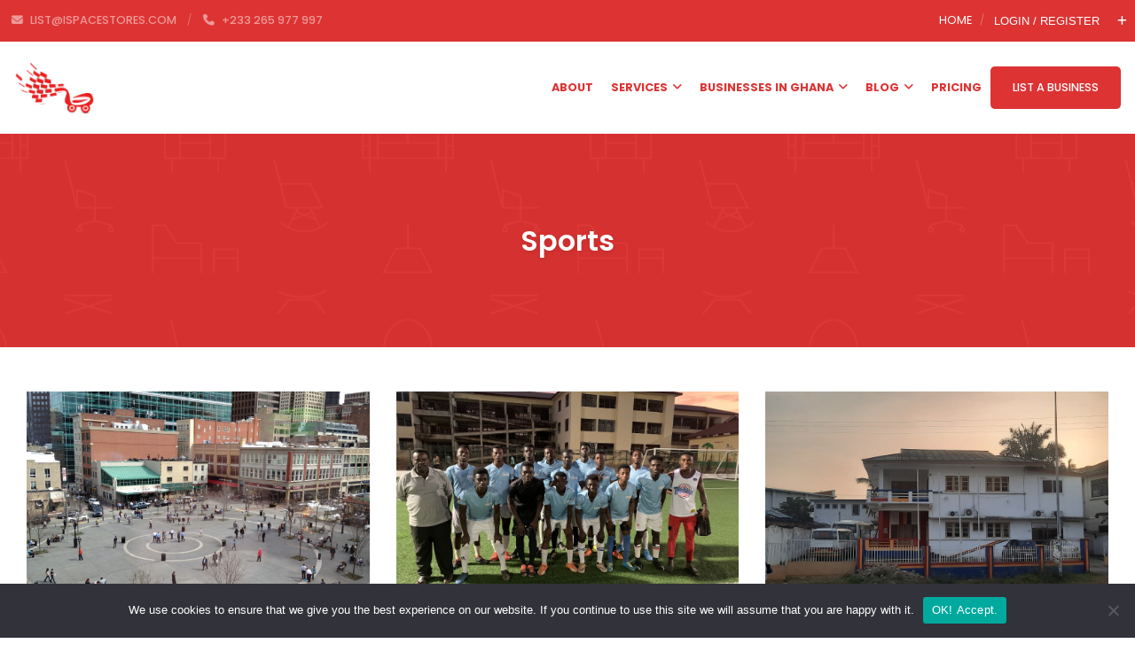

--- FILE ---
content_type: text/html; charset=UTF-8
request_url: https://ispacestores.com/listing-categories/sports/
body_size: 37726
content:
<!DOCTYPE html>
<html lang="en-US" class="no-js no-svg">
	<head>
		<meta charset="UTF-8">
		<meta http-equiv="X-UA-Compatible" content="IE=edge">
		<meta name="viewport" content="width=device-width, initial-scale=1">
		<link rel="profile" href="http://gmpg.org/xfn/11">
							<meta property="og:title" content="Sports">
					<meta property="og:image" content="">
					<meta property="og:url" content="https://ispacestores.com/dt_listing/nsakina-football-club/">
						<!-- Bootstrap -->
		<link href="https://ispacestores.com/wp-content/themes/directorytheme/css/bootstrap.min.css?1768852538" rel="stylesheet">
		<link href="https://ispacestores.com/wp-content/themes/directorytheme/css/bootstrap-grid.min.css?1768852538" rel="stylesheet">
		<link href="https://ispacestores.com/wp-content/themes/directorytheme/default.css?1768852538" rel="stylesheet">
		<link href="https://ispacestores.com/wp-content/themes/directorytheme/css/font-awesome.min.css?1768852538" rel="stylesheet">
		<link rel="stylesheet" href="https://cdnjs.cloudflare.com/ajax/libs/font-awesome/6.5.1/css/all.min.css" />
		<link href="https://ispacestores.com/wp-content/themes/directorytheme/css/animate.min.css?1768852538" rel="stylesheet">
		<link href="https://ispacestores.com/wp-content/themes/directorytheme/css/lightbox.min.css?1768852538" rel="stylesheet">
		<link href="https://fonts.googleapis.com/css?family=Poppins:100,200,300,400,400i,500,600,600i,700,800,900|lato: 300,400,400i,700" rel="stylesheet">
		<!-- Owl Carousel -->
		<link href="https://ispacestores.com/wp-content/themes/directorytheme/css/owl.carousel.min.css?1768852538" rel="stylesheet">
		<link href="https://ispacestores.com/wp-content/themes/directorytheme/css/owl.theme.default.min.css?1768852538" rel="stylesheet">

					<link href="https://ispacestores.com/wp-content/themes/directorytheme/style-color.css?1768852538" rel="stylesheet">
			

		<link rel="icon" href="https://ispacestores.com/wp-content/uploads/2022/10/Internet-Spacestores-favicon.png" sizes="32x32">	

		<script>(function(html){html.className = html.className.replace(/\bno-js\b/,'js')})(document.documentElement);</script>
<title>Sports &#8211; Internet Space Stores</title>
<meta name='robots' content='max-image-preview:large' />
<link rel="alternate" type="application/rss+xml" title="Internet Space Stores &raquo; Feed" href="https://ispacestores.com/feed/" />
<link rel="alternate" type="application/rss+xml" title="Internet Space Stores &raquo; Comments Feed" href="https://ispacestores.com/comments/feed/" />
<link rel="alternate" type="application/rss+xml" title="Internet Space Stores &raquo; Sports listing-category Feed" href="https://ispacestores.com/listing-categories/sports/feed/" />
<style id='wp-img-auto-sizes-contain-inline-css' type='text/css'>
img:is([sizes=auto i],[sizes^="auto," i]){contain-intrinsic-size:3000px 1500px}
/*# sourceURL=wp-img-auto-sizes-contain-inline-css */
</style>
<style id='wp-emoji-styles-inline-css' type='text/css'>

	img.wp-smiley, img.emoji {
		display: inline !important;
		border: none !important;
		box-shadow: none !important;
		height: 1em !important;
		width: 1em !important;
		margin: 0 0.07em !important;
		vertical-align: -0.1em !important;
		background: none !important;
		padding: 0 !important;
	}
/*# sourceURL=wp-emoji-styles-inline-css */
</style>
<style id='wp-block-library-inline-css' type='text/css'>
:root{--wp-block-synced-color:#7a00df;--wp-block-synced-color--rgb:122,0,223;--wp-bound-block-color:var(--wp-block-synced-color);--wp-editor-canvas-background:#ddd;--wp-admin-theme-color:#007cba;--wp-admin-theme-color--rgb:0,124,186;--wp-admin-theme-color-darker-10:#006ba1;--wp-admin-theme-color-darker-10--rgb:0,107,160.5;--wp-admin-theme-color-darker-20:#005a87;--wp-admin-theme-color-darker-20--rgb:0,90,135;--wp-admin-border-width-focus:2px}@media (min-resolution:192dpi){:root{--wp-admin-border-width-focus:1.5px}}.wp-element-button{cursor:pointer}:root .has-very-light-gray-background-color{background-color:#eee}:root .has-very-dark-gray-background-color{background-color:#313131}:root .has-very-light-gray-color{color:#eee}:root .has-very-dark-gray-color{color:#313131}:root .has-vivid-green-cyan-to-vivid-cyan-blue-gradient-background{background:linear-gradient(135deg,#00d084,#0693e3)}:root .has-purple-crush-gradient-background{background:linear-gradient(135deg,#34e2e4,#4721fb 50%,#ab1dfe)}:root .has-hazy-dawn-gradient-background{background:linear-gradient(135deg,#faaca8,#dad0ec)}:root .has-subdued-olive-gradient-background{background:linear-gradient(135deg,#fafae1,#67a671)}:root .has-atomic-cream-gradient-background{background:linear-gradient(135deg,#fdd79a,#004a59)}:root .has-nightshade-gradient-background{background:linear-gradient(135deg,#330968,#31cdcf)}:root .has-midnight-gradient-background{background:linear-gradient(135deg,#020381,#2874fc)}:root{--wp--preset--font-size--normal:16px;--wp--preset--font-size--huge:42px}.has-regular-font-size{font-size:1em}.has-larger-font-size{font-size:2.625em}.has-normal-font-size{font-size:var(--wp--preset--font-size--normal)}.has-huge-font-size{font-size:var(--wp--preset--font-size--huge)}.has-text-align-center{text-align:center}.has-text-align-left{text-align:left}.has-text-align-right{text-align:right}.has-fit-text{white-space:nowrap!important}#end-resizable-editor-section{display:none}.aligncenter{clear:both}.items-justified-left{justify-content:flex-start}.items-justified-center{justify-content:center}.items-justified-right{justify-content:flex-end}.items-justified-space-between{justify-content:space-between}.screen-reader-text{border:0;clip-path:inset(50%);height:1px;margin:-1px;overflow:hidden;padding:0;position:absolute;width:1px;word-wrap:normal!important}.screen-reader-text:focus{background-color:#ddd;clip-path:none;color:#444;display:block;font-size:1em;height:auto;left:5px;line-height:normal;padding:15px 23px 14px;text-decoration:none;top:5px;width:auto;z-index:100000}html :where(.has-border-color){border-style:solid}html :where([style*=border-top-color]){border-top-style:solid}html :where([style*=border-right-color]){border-right-style:solid}html :where([style*=border-bottom-color]){border-bottom-style:solid}html :where([style*=border-left-color]){border-left-style:solid}html :where([style*=border-width]){border-style:solid}html :where([style*=border-top-width]){border-top-style:solid}html :where([style*=border-right-width]){border-right-style:solid}html :where([style*=border-bottom-width]){border-bottom-style:solid}html :where([style*=border-left-width]){border-left-style:solid}html :where(img[class*=wp-image-]){height:auto;max-width:100%}:where(figure){margin:0 0 1em}html :where(.is-position-sticky){--wp-admin--admin-bar--position-offset:var(--wp-admin--admin-bar--height,0px)}@media screen and (max-width:600px){html :where(.is-position-sticky){--wp-admin--admin-bar--position-offset:0px}}

/*# sourceURL=wp-block-library-inline-css */
</style><style id='global-styles-inline-css' type='text/css'>
:root{--wp--preset--aspect-ratio--square: 1;--wp--preset--aspect-ratio--4-3: 4/3;--wp--preset--aspect-ratio--3-4: 3/4;--wp--preset--aspect-ratio--3-2: 3/2;--wp--preset--aspect-ratio--2-3: 2/3;--wp--preset--aspect-ratio--16-9: 16/9;--wp--preset--aspect-ratio--9-16: 9/16;--wp--preset--color--black: #000000;--wp--preset--color--cyan-bluish-gray: #abb8c3;--wp--preset--color--white: #ffffff;--wp--preset--color--pale-pink: #f78da7;--wp--preset--color--vivid-red: #cf2e2e;--wp--preset--color--luminous-vivid-orange: #ff6900;--wp--preset--color--luminous-vivid-amber: #fcb900;--wp--preset--color--light-green-cyan: #7bdcb5;--wp--preset--color--vivid-green-cyan: #00d084;--wp--preset--color--pale-cyan-blue: #8ed1fc;--wp--preset--color--vivid-cyan-blue: #0693e3;--wp--preset--color--vivid-purple: #9b51e0;--wp--preset--gradient--vivid-cyan-blue-to-vivid-purple: linear-gradient(135deg,rgb(6,147,227) 0%,rgb(155,81,224) 100%);--wp--preset--gradient--light-green-cyan-to-vivid-green-cyan: linear-gradient(135deg,rgb(122,220,180) 0%,rgb(0,208,130) 100%);--wp--preset--gradient--luminous-vivid-amber-to-luminous-vivid-orange: linear-gradient(135deg,rgb(252,185,0) 0%,rgb(255,105,0) 100%);--wp--preset--gradient--luminous-vivid-orange-to-vivid-red: linear-gradient(135deg,rgb(255,105,0) 0%,rgb(207,46,46) 100%);--wp--preset--gradient--very-light-gray-to-cyan-bluish-gray: linear-gradient(135deg,rgb(238,238,238) 0%,rgb(169,184,195) 100%);--wp--preset--gradient--cool-to-warm-spectrum: linear-gradient(135deg,rgb(74,234,220) 0%,rgb(151,120,209) 20%,rgb(207,42,186) 40%,rgb(238,44,130) 60%,rgb(251,105,98) 80%,rgb(254,248,76) 100%);--wp--preset--gradient--blush-light-purple: linear-gradient(135deg,rgb(255,206,236) 0%,rgb(152,150,240) 100%);--wp--preset--gradient--blush-bordeaux: linear-gradient(135deg,rgb(254,205,165) 0%,rgb(254,45,45) 50%,rgb(107,0,62) 100%);--wp--preset--gradient--luminous-dusk: linear-gradient(135deg,rgb(255,203,112) 0%,rgb(199,81,192) 50%,rgb(65,88,208) 100%);--wp--preset--gradient--pale-ocean: linear-gradient(135deg,rgb(255,245,203) 0%,rgb(182,227,212) 50%,rgb(51,167,181) 100%);--wp--preset--gradient--electric-grass: linear-gradient(135deg,rgb(202,248,128) 0%,rgb(113,206,126) 100%);--wp--preset--gradient--midnight: linear-gradient(135deg,rgb(2,3,129) 0%,rgb(40,116,252) 100%);--wp--preset--font-size--small: 13px;--wp--preset--font-size--medium: 20px;--wp--preset--font-size--large: 36px;--wp--preset--font-size--x-large: 42px;--wp--preset--spacing--20: 0.44rem;--wp--preset--spacing--30: 0.67rem;--wp--preset--spacing--40: 1rem;--wp--preset--spacing--50: 1.5rem;--wp--preset--spacing--60: 2.25rem;--wp--preset--spacing--70: 3.38rem;--wp--preset--spacing--80: 5.06rem;--wp--preset--shadow--natural: 6px 6px 9px rgba(0, 0, 0, 0.2);--wp--preset--shadow--deep: 12px 12px 50px rgba(0, 0, 0, 0.4);--wp--preset--shadow--sharp: 6px 6px 0px rgba(0, 0, 0, 0.2);--wp--preset--shadow--outlined: 6px 6px 0px -3px rgb(255, 255, 255), 6px 6px rgb(0, 0, 0);--wp--preset--shadow--crisp: 6px 6px 0px rgb(0, 0, 0);}:where(.is-layout-flex){gap: 0.5em;}:where(.is-layout-grid){gap: 0.5em;}body .is-layout-flex{display: flex;}.is-layout-flex{flex-wrap: wrap;align-items: center;}.is-layout-flex > :is(*, div){margin: 0;}body .is-layout-grid{display: grid;}.is-layout-grid > :is(*, div){margin: 0;}:where(.wp-block-columns.is-layout-flex){gap: 2em;}:where(.wp-block-columns.is-layout-grid){gap: 2em;}:where(.wp-block-post-template.is-layout-flex){gap: 1.25em;}:where(.wp-block-post-template.is-layout-grid){gap: 1.25em;}.has-black-color{color: var(--wp--preset--color--black) !important;}.has-cyan-bluish-gray-color{color: var(--wp--preset--color--cyan-bluish-gray) !important;}.has-white-color{color: var(--wp--preset--color--white) !important;}.has-pale-pink-color{color: var(--wp--preset--color--pale-pink) !important;}.has-vivid-red-color{color: var(--wp--preset--color--vivid-red) !important;}.has-luminous-vivid-orange-color{color: var(--wp--preset--color--luminous-vivid-orange) !important;}.has-luminous-vivid-amber-color{color: var(--wp--preset--color--luminous-vivid-amber) !important;}.has-light-green-cyan-color{color: var(--wp--preset--color--light-green-cyan) !important;}.has-vivid-green-cyan-color{color: var(--wp--preset--color--vivid-green-cyan) !important;}.has-pale-cyan-blue-color{color: var(--wp--preset--color--pale-cyan-blue) !important;}.has-vivid-cyan-blue-color{color: var(--wp--preset--color--vivid-cyan-blue) !important;}.has-vivid-purple-color{color: var(--wp--preset--color--vivid-purple) !important;}.has-black-background-color{background-color: var(--wp--preset--color--black) !important;}.has-cyan-bluish-gray-background-color{background-color: var(--wp--preset--color--cyan-bluish-gray) !important;}.has-white-background-color{background-color: var(--wp--preset--color--white) !important;}.has-pale-pink-background-color{background-color: var(--wp--preset--color--pale-pink) !important;}.has-vivid-red-background-color{background-color: var(--wp--preset--color--vivid-red) !important;}.has-luminous-vivid-orange-background-color{background-color: var(--wp--preset--color--luminous-vivid-orange) !important;}.has-luminous-vivid-amber-background-color{background-color: var(--wp--preset--color--luminous-vivid-amber) !important;}.has-light-green-cyan-background-color{background-color: var(--wp--preset--color--light-green-cyan) !important;}.has-vivid-green-cyan-background-color{background-color: var(--wp--preset--color--vivid-green-cyan) !important;}.has-pale-cyan-blue-background-color{background-color: var(--wp--preset--color--pale-cyan-blue) !important;}.has-vivid-cyan-blue-background-color{background-color: var(--wp--preset--color--vivid-cyan-blue) !important;}.has-vivid-purple-background-color{background-color: var(--wp--preset--color--vivid-purple) !important;}.has-black-border-color{border-color: var(--wp--preset--color--black) !important;}.has-cyan-bluish-gray-border-color{border-color: var(--wp--preset--color--cyan-bluish-gray) !important;}.has-white-border-color{border-color: var(--wp--preset--color--white) !important;}.has-pale-pink-border-color{border-color: var(--wp--preset--color--pale-pink) !important;}.has-vivid-red-border-color{border-color: var(--wp--preset--color--vivid-red) !important;}.has-luminous-vivid-orange-border-color{border-color: var(--wp--preset--color--luminous-vivid-orange) !important;}.has-luminous-vivid-amber-border-color{border-color: var(--wp--preset--color--luminous-vivid-amber) !important;}.has-light-green-cyan-border-color{border-color: var(--wp--preset--color--light-green-cyan) !important;}.has-vivid-green-cyan-border-color{border-color: var(--wp--preset--color--vivid-green-cyan) !important;}.has-pale-cyan-blue-border-color{border-color: var(--wp--preset--color--pale-cyan-blue) !important;}.has-vivid-cyan-blue-border-color{border-color: var(--wp--preset--color--vivid-cyan-blue) !important;}.has-vivid-purple-border-color{border-color: var(--wp--preset--color--vivid-purple) !important;}.has-vivid-cyan-blue-to-vivid-purple-gradient-background{background: var(--wp--preset--gradient--vivid-cyan-blue-to-vivid-purple) !important;}.has-light-green-cyan-to-vivid-green-cyan-gradient-background{background: var(--wp--preset--gradient--light-green-cyan-to-vivid-green-cyan) !important;}.has-luminous-vivid-amber-to-luminous-vivid-orange-gradient-background{background: var(--wp--preset--gradient--luminous-vivid-amber-to-luminous-vivid-orange) !important;}.has-luminous-vivid-orange-to-vivid-red-gradient-background{background: var(--wp--preset--gradient--luminous-vivid-orange-to-vivid-red) !important;}.has-very-light-gray-to-cyan-bluish-gray-gradient-background{background: var(--wp--preset--gradient--very-light-gray-to-cyan-bluish-gray) !important;}.has-cool-to-warm-spectrum-gradient-background{background: var(--wp--preset--gradient--cool-to-warm-spectrum) !important;}.has-blush-light-purple-gradient-background{background: var(--wp--preset--gradient--blush-light-purple) !important;}.has-blush-bordeaux-gradient-background{background: var(--wp--preset--gradient--blush-bordeaux) !important;}.has-luminous-dusk-gradient-background{background: var(--wp--preset--gradient--luminous-dusk) !important;}.has-pale-ocean-gradient-background{background: var(--wp--preset--gradient--pale-ocean) !important;}.has-electric-grass-gradient-background{background: var(--wp--preset--gradient--electric-grass) !important;}.has-midnight-gradient-background{background: var(--wp--preset--gradient--midnight) !important;}.has-small-font-size{font-size: var(--wp--preset--font-size--small) !important;}.has-medium-font-size{font-size: var(--wp--preset--font-size--medium) !important;}.has-large-font-size{font-size: var(--wp--preset--font-size--large) !important;}.has-x-large-font-size{font-size: var(--wp--preset--font-size--x-large) !important;}
/*# sourceURL=global-styles-inline-css */
</style>

<style id='classic-theme-styles-inline-css' type='text/css'>
/*! This file is auto-generated */
.wp-block-button__link{color:#fff;background-color:#32373c;border-radius:9999px;box-shadow:none;text-decoration:none;padding:calc(.667em + 2px) calc(1.333em + 2px);font-size:1.125em}.wp-block-file__button{background:#32373c;color:#fff;text-decoration:none}
/*# sourceURL=/wp-includes/css/classic-themes.min.css */
</style>
<link rel='stylesheet' id='contact-form-7-css' href='https://ispacestores.com/wp-content/plugins/contact-form-7/includes/css/styles.css?ver=6.1.4' type='text/css' media='all' />
<link rel='stylesheet' id='cookie-notice-front-css' href='https://ispacestores.com/wp-content/plugins/cookie-notice/css/front.min.css?ver=2.5.11' type='text/css' media='all' />
<link rel='stylesheet' id='parent-style-css' href='https://ispacestores.com/wp-content/themes/directorytheme/style.css?ver=1.0.0' type='text/css' media='all' />
<link rel='stylesheet' id='child-style-css' href='https://ispacestores.com/wp-content/themes/directorytheme_childtheme/style.css?ver=1.0.0' type='text/css' media='all' />
<link rel='stylesheet' id='wp-pagenavi-css' href='https://ispacestores.com/wp-content/themes/directorytheme/npm/wp-pagenavi/pagenavi-css.css?ver=2.70' type='text/css' media='all' />
<link rel='stylesheet' id='twentyseventeen-style-css' href='https://ispacestores.com/wp-content/themes/directorytheme_childtheme/style.css?1768852538&#038;ver=6.9' type='text/css' media='all' />
<script type="text/javascript" id="cookie-notice-front-js-before">
/* <![CDATA[ */
var cnArgs = {"ajaxUrl":"https:\/\/ispacestores.com\/wp-admin\/admin-ajax.php","nonce":"246b8c9669","hideEffect":"fade","position":"bottom","onScroll":false,"onScrollOffset":100,"onClick":false,"cookieName":"cookie_notice_accepted","cookieTime":2592000,"cookieTimeRejected":2592000,"globalCookie":false,"redirection":false,"cache":true,"revokeCookies":false,"revokeCookiesOpt":"automatic"};

//# sourceURL=cookie-notice-front-js-before
/* ]]> */
</script>
<script type="text/javascript" src="https://ispacestores.com/wp-content/plugins/cookie-notice/js/front.min.js?ver=2.5.11" id="cookie-notice-front-js"></script>
<script type="text/javascript" src="https://ispacestores.com/wp-includes/js/jquery/jquery.min.js?ver=3.7.1" id="jquery-core-js"></script>
<script type="text/javascript" src="https://ispacestores.com/wp-includes/js/jquery/jquery-migrate.min.js?ver=3.4.1" id="jquery-migrate-js"></script>
<link rel="https://api.w.org/" href="https://ispacestores.com/wp-json/" /><link rel="EditURI" type="application/rsd+xml" title="RSD" href="https://ispacestores.com/xmlrpc.php?rsd" />
<meta name="generator" content="WordPress 6.9" />

		<!-- Custom Color Activated -->
		<style>#cp-header .navbar-nav li:hover ul, #cp-header .navbar-nav.submit-listing li a, a.add-listing, .bsr_content a { background: #dd3333; }body #page-banner,.pricing .pricing-widget:hover .pricing-content, .pricing .pricing-widget.active .pricing-content, .pricing .pricing-widget:hover .pricing-header .price-cost, .pricing .pricing-widget.active .pricing-header .price-cost, .page-template-pricing #page-banner { background: #dd3333; }#cp-header .navbar-nav li.current-menu-item a { color: #dd3333; }.pricing-widget  h3.pricing-title { color: #dd3333 !important; }.pricing-widget.main.active h3.pricing-title, .pricing-widget:hover h3.pricing-title { color: white !important; }div#cp-header { background: #ffffff !important; }#cp-top { background: #dd3333 !important; }.c-top-right.pull-right ul li a:hover, .c-top-right a.account-link:hover, #cp-top .social ul li a:hover { color: #ffffff !important; }#cp-header .navbar-nav li ul li.menu-item-has-children ul li.menu-item-has-children ul li { background: #dd3333 !important; }#footer{background :#191919;}body .listing_search button.btn[type="submit"]{ background: #dd3333 !important; }body, body p{color: #555;}
h1,h2,h3,h4,h5,h6 {
	color:#222;
}
blockquote:before {
  color: #dd3333;
}
a{
	color: #dd3333;
}
a:focus{color: #222;}
a:hover{
	color: #222;
}
a:focus{outline: none;}
hr{background: #d1d1d1;}

.cp-color{
	color: #dd3333;
}

.backtotop{background:#dd3333;}

#cp-header .navbar-nav li a{color:#dd3333 ;}

#cp-top .c-top-left ul li a{color: #fff;}
#cp-top .c-top-left ul li a:hover,#cp-top .c-top-left ul li a:hover i{color: #dd3333;}
#cp-top .c-top-left ul li.email i{color: #fff;}
#cp-top .c-top-left ul li.phone i{color: #fff;}

#cp-top .c-top-left ul li a:hover,#cp-top .c-top-left ul li a:hover i{ color: #dd3333;}

#cp-top .social ul li{color: #fff;}
#cp-top .social ul li:after{color: rgba(255,255,255,.5);}
#cp-top .social ul li a{color: rgba(255,255,255,.5);}
#cp-top .social ul li a:hover{color: #fff;}

.c-top-right a.account-link:hover{color: #dd3333;}

#cp-top .c-top-right a.appointment{background: #dd3333;color: #fff;}
#cp-top .c-top-right a.appointment:hover{ background: #222;}

#cp-header a.navbar-brand:hover h2{color: #dd3333;}

#cp-header .navbar-nav.submit-listing li a:hover{background: #222; }

.banner-content .banner-btn a.global-btn:hover{color: #222;}

a.global-btn{background: #dd3333;}
a.global-btn:hover{border-color: #222;color: #222;}

button.global-btn{background: #dd3333;}
button.global-btn:hover{border-color: #222;color: #222;}

a.global-btn.btn-solid{color: #dd3333;background: none; border: solid 2px #dd3333;}
a.global-btn.btn-solid:hover{color: #fff;background: none; border: solid 2px #dd3333; background: #dd3333;}

.banner-btn a.global-btn{background: #f5af02;}
.banner-btn a.global-btn:hover{background: #dd3333;border-color: #dd3333;color: #fff;}

.checklists li i{color: #222;}

.cp-services h4 a:hover{color: #222;}


.blog-item h3 a:hover{color: #dd3333;}

.cp-header-title{background-color: #222;}

.widget .widget-title:after{color: #dd3333;}
.blog-date{color: #dd3333;}
.widget ul li span{color: #dd3333;}

.widget ul li a:hover{color: #dd3333;}
.comments-area .submit{background: #dd3333;}

.comments-area .submit:hover{background: #222;}

.register-login .global-btn:hover, .acf-form .acf-button:hover{
	background:#dd3333;
	border-color:#dd3333;
}

.pricing .pricing-widget:hover .pricing-header .price-cost, .pricing .pricing-widget.active .pricing-header .price-cost {
    background-color: #dd3333;
}

.pricing .pricing-widget:hover .pricing-content, .pricing .pricing-widget.active .pricing-content {
    background-color: #dd3333;
}

.listing-comment .comments-area .submit{
	border:2px solid #dd3333;
	background:#dd3333;
}
#cp-header .navbar-nav li a:hover,#cp-header .navbar-nav li.current-menu-item a{color:#dd3333;}
.listing-comment .comments-area .submit:hover{
	background:#222;
	border-color:#222;
}
.paypal-entry .item-field_price span{color: #222;}
//#cp-header .navbar-nav li a{color:#dd3333}

/**@media 991px**/@media ( max-width: 991px ){


	#cp-header .navbar-nav i.toggle-down{background: #dd3333;}
	#cp-header .navbar-nav ul li a:hover{color:#dd3333;}
	#cp-header .navbar-nav li,#cp-header .navbar-nav li a,
	//#cp-header .navbar-nav li.current-menu-item a{color:#dd3333 !important;}

}/**end @media 991px**/


body .listing_search button.btn[type="submit"] {
    background: #222;
}
.page-template-pricing #page-banner, .page-template-pay #page-banner {
	background: #dd3333;
}
#cp-top{ background: #dd3333 !important; }

.cp-header-title span,
a.nlplink{background : #dd3333 ;}

.cp-header-title span:hover,
a.nlplink:hover{background : #777 ;}

.cp-header-title span,
 a.nlplink,.featured-home h3, .featured-home span{color : #fff ;}

#page-banner h1 { color: #fff}

.cp-header-title span:hover,
a.nlplink:hover,.featured-home h3:hover,.featured-home span:hover{color : #fff !important;}


.hero-title::after,
.services-grid-title::after,
.banner-title::after,
.service-process-heading::after,
.services-grid-title::after,
.service-description-title::after {
	background: #dd3333;
}
.cta-button {
	background: #dd3333;
}

.custom-tab-wrapper #tab-btn-1:checked + label,
.custom-tab-wrapper #tab-btn-2:checked + label,
.custom-tab-wrapper #tab-btn-3:checked + label { background-color: #dd3333 !important; }


.wp-pagenavi a:hover, .wp-pagenavi span.current{
	background: #dd3333 !important;
    border-color: #dd3333 !important;
}</style>	</head>

	<div class="header-txt" style=" display : none;">
			</div>

	<!-- main body section start --->
	<body class="archive tax-listing-categories term-sports term-46 wp-theme-directorytheme wp-child-theme-directorytheme_childtheme cookies-not-set">
		<div id="cp-wrapper">
			<div id="cp-top">
				<div class="inner">
					<div class="row no-gutters">
						<div class="col-6">
							<div class="social">
								<ul>
																			<li><a href="mailto:list@ispacestores.com"><i class="fa fa-envelope-o"></i> <span>list@ispacestores.com</span></a></li>
									
																				<li><a href="tel:+233 265 977 997"><i class="fa fa-phone"></i> <span>+233 265 977 997</span></a></li>	
																	</ul>
							</div><!--social-->
						</div><!--col-->

						<div class="col-6 clearfix">
							<div class="c-top-right pull-right">
								<div class="c-top-left">
									<ul>
																					<li><a href="https://ispacestores.com">Home</a></li>
											
									</ul>
								</div><!--c-top-left-->
																		<div class="dropdown">
											<a href="https://ispacestores.com/submit-listing/" class="add-listing" data-toggle="dropdown"><i class="fa fa-plus"></i></a>
											<div class="dropdown-menu submit_btn" aria-labelledby="dropdownMenuButton">
												<a class="dropdown-item" href="https://ispacestores.com/submit-listing/">Submit a Listing</a>
																								<!-- Check user login or not -->
																							</div>
										</div>
																					<a href="https://ispacestores.com/account/" class="account-link">Login / Register</a>
																	</div><!--c-top-right-->
						</div>
					</div>
				</div>
			</div>
			
			<!--- Top menu of the theme -->
		  				
			<header>
				<div id="cp-header" class="">
					<div class="inner">
						<nav class="navbar navbar-expand-lg navbar-light">
							<a class="navbar-brand" href="https://ispacestores.com"><img src="https://ispacestores.com/wp-content/uploads/2022/10/Internet-Spacestores-logo-small-1.png" /></a>
							<button class="navbar-toggler" type="button" data-toggle="collapse" data-target="#mainanv"  aria-expanded="false" aria-label="Toggle navigation">
								<span class="navbar-toggler-icon"></span>
							</button>
							<div class="collapse navbar-collapse justify-content-end" id="mainanv">	
								<ul id="top-menu" class="menu navbar-nav"><li id="menu-item-35036" class="menu-item menu-item-type-post_type menu-item-object-page menu-item-35036"><a href="https://ispacestores.com/about/" title="						">About</a></li>
<li id="menu-item-34964" class="menu-item menu-item-type-custom menu-item-object-custom menu-item-has-children menu-item-34964"><a title="						">Services<svg class="icon icon-angle-down" aria-hidden="true" role="img"> <use href="#icon-angle-down" xlink:href="#icon-angle-down"></use> </svg></a>
<ul class="sub-menu">
	<li id="menu-item-35043" class="menu-item menu-item-type-post_type menu-item-object-page menu-item-35043"><a href="https://ispacestores.com/coupon-mailer/" title="						">Den&#8217; Kind Coupons Mailer</a></li>
	<li id="menu-item-35038" class="menu-item menu-item-type-post_type menu-item-object-page menu-item-35038"><a href="https://ispacestores.com/website-design/" title="						">Website Design</a></li>
	<li id="menu-item-35040" class="menu-item menu-item-type-post_type menu-item-object-page menu-item-35040"><a href="https://ispacestores.com/google-my-business-seo-services/" title="						">Google My Business – SEO Services</a></li>
	<li id="menu-item-35041" class="menu-item menu-item-type-post_type menu-item-object-page menu-item-35041"><a href="https://ispacestores.com/logo-design/" title="						">Logo Design</a></li>
	<li id="menu-item-35042" class="menu-item menu-item-type-post_type menu-item-object-page menu-item-35042"><a href="https://ispacestores.com/reputation-marketing/" title="						">Reputation Marketing</a></li>
	<li id="menu-item-35039" class="menu-item menu-item-type-post_type menu-item-object-page menu-item-35039"><a href="https://ispacestores.com/advertise-services/" title="						">Advertise Services</a></li>
</ul>
</li>
<li id="menu-item-35035" class="menu-item menu-item-type-post_type menu-item-object-page menu-item-has-children menu-item-35035"><a href="https://ispacestores.com/listings/" title="						">Businesses In Ghana<svg class="icon icon-angle-down" aria-hidden="true" role="img"> <use href="#icon-angle-down" xlink:href="#icon-angle-down"></use> </svg></a>
<ul class="sub-menu">
	<li id="menu-item-40552" class="menu-item menu-item-type-custom menu-item-object-custom menu-item-40552"><a href="https://ispacestores.com/listing-categories/mobile-app-website-development/">Web &#038; Mobille Apps</a></li>
	<li id="menu-item-52111" class="menu-item menu-item-type-custom menu-item-object-custom menu-item-52111"><a href="https://ispacestores.com/listing-categories/bank/">Banks</a></li>
	<li id="menu-item-52112" class="menu-item menu-item-type-custom menu-item-object-custom menu-item-52112"><a href="https://ispacestores.com/listing-categories/beauty-salon/">Salon &#038; Spa</a></li>
	<li id="menu-item-52116" class="menu-item menu-item-type-custom menu-item-object-custom menu-item-52116"><a href="https://ispacestores.com/listing-categories/health/">Health</a></li>
	<li id="menu-item-52115" class="menu-item menu-item-type-custom menu-item-object-custom menu-item-52115"><a href="https://ispacestores.com/listing-categories/hotel/">Hotels</a></li>
	<li id="menu-item-52113" class="menu-item menu-item-type-custom menu-item-object-custom menu-item-52113"><a href="https://ispacestores.com/listing-categories/church/">Religion</a></li>
	<li id="menu-item-52114" class="menu-item menu-item-type-custom menu-item-object-custom menu-item-52114"><a href="https://ispacestores.com/listing-categories/non-governmental-organizations/">NGOs</a></li>
</ul>
</li>
<li id="menu-item-36993" class="menu-item menu-item-type-post_type menu-item-object-page current_page_parent menu-item-has-children menu-item-36993"><a href="https://ispacestores.com/blog/">Blog<svg class="icon icon-angle-down" aria-hidden="true" role="img"> <use href="#icon-angle-down" xlink:href="#icon-angle-down"></use> </svg></a>
<ul class="sub-menu">
	<li id="menu-item-37029" class="menu-item menu-item-type-taxonomy menu-item-object-category menu-item-37029"><a href="https://ispacestores.com/category/lifestyle/">Lifestyle</a></li>
	<li id="menu-item-37030" class="menu-item menu-item-type-taxonomy menu-item-object-category menu-item-37030"><a href="https://ispacestores.com/category/education/">Education</a></li>
	<li id="menu-item-37031" class="menu-item menu-item-type-taxonomy menu-item-object-category menu-item-37031"><a href="https://ispacestores.com/category/entertainment/">Entertainment</a></li>
</ul>
</li>
<li id="menu-item-34963" class="menu-item menu-item-type-post_type menu-item-object-page menu-item-34963"><a href="https://ispacestores.com/pricing/" title="						">Pricing</a></li>
</ul>								
								<ul class="navbar-nav top_nav_mov">
									<li><a href='https://ispacestores.com'>Home</a></li>								</ul>				  
								<ul class="submit-listing navbar-nav">
									<li><a href="https://ispacestores.com/submit-listing/">List a business</a></li>
								</ul>		  
							</div>
						</nav>     
					</div>
				</div>
			</header>
<div id="page-banner" class="#dd3333" style="">
  <div class="inner">
    <h1 class="page-title">Sports</h1>  </div><!--inner-->
</div><!--page-banner-->

<div id="cp-container" class="cp-section single-listing-wrap">
    <div class="inner">
        <div id="listing_ajax" class="full-content">
                        <div class="col-lg-4">
                <div class="featured-listing">

                    <div class="fl-img">
                        <div class="zioea">
                            <a href="https://ispacestores.com/dt_listing/7th-wave-fc/">
                                <img src="https://ispacestores.com/wp-content/uploads/2022/06/Market_Square_Pittsburgh-scaled.jpg" alt="7th Wave Fc" title="7th Wave Fc"class="img-fluid" />
                            </a>
                        </div>
                        <h3><a href="https://ispacestores.com/dt_listing/7th-wave-fc/" class="list-title-click">7th Wave Fc</a></h3>

                    <!-- for display other category--->

                    <div class="category_display">
                    <div class="row">

                                                <div class="col-md-12" style="padding : 0;">

                            <div class='col-md-12'><div class='col-md-4'><a href='https://ispacestores.com/listing-categories/sports/' class ='nlplink'><span> Sports</span></a></div></div>                        </div>
                                            </div>
                </div>
                                <!-- icon setting--->
                                        <!---  // for iocon setting-->
                    </div><!--- main div--->
                </div><!--blog-item-->
            </div><!--col-->
                    <div class="col-lg-4">
                <div class="featured-listing">

                    <div class="fl-img">
                        <div class="zioea">
                            <a href="https://ispacestores.com/dt_listing/accra-angels-fc/">
                                <img src="https://ispacestores.com/wp-content/uploads/2024/07/accra-angels-fc-b35dd72.jpg" alt="Accra Angels FC" title="Accra Angels FC"class="img-fluid" />
                            </a>
                        </div>
                        <h3><a href="https://ispacestores.com/dt_listing/accra-angels-fc/" class="list-title-click">Accra Angels FC</a></h3>

                    <!-- for display other category--->

                    <div class="category_display">
                    <div class="row">

                                                <div class="col-md-12" style="padding : 0;">

                            <div class='col-md-12'><div class='col-md-4'><a href='https://ispacestores.com/listing-categories/sports/' class ='nlplink'><span> Sports</span></a></div></div>                        </div>
                                            </div>
                </div>
                                <!-- icon setting--->
                                        <!---  // for iocon setting-->
                    </div><!--- main div--->
                </div><!--blog-item-->
            </div><!--col-->
                    <div class="col-lg-4">
                <div class="featured-listing">

                    <div class="fl-img">
                        <div class="zioea">
                            <a href="https://ispacestores.com/dt_listing/accra-hearts-of-oak-sc/">
                                <img src="https://ispacestores.com/wp-content/uploads/2024/07/accra-hearts-of-oak-sc-caf4f4c.jpg" alt="Accra Hearts Of Oak SC" title="Accra Hearts Of Oak SC"class="img-fluid" />
                            </a>
                        </div>
                        <h3><a href="https://ispacestores.com/dt_listing/accra-hearts-of-oak-sc/" class="list-title-click">Accra Hearts Of Oak SC</a></h3>

                    <!-- for display other category--->

                    <div class="category_display">
                    <div class="row">

                                                <div class="col-md-12" style="padding : 0;">

                            <div class='col-md-12'><div class='col-md-4'><a href='https://ispacestores.com/listing-categories/sports/' class ='nlplink'><span> Sports</span></a></div></div>                        </div>
                                            </div>
                </div>
                                <!-- icon setting--->
                                        <!---  // for iocon setting-->
                    </div><!--- main div--->
                </div><!--blog-item-->
            </div><!--col-->
                    <div class="col-lg-4">
                <div class="featured-listing">

                    <div class="fl-img">
                        <div class="zioea">
                            <a href="https://ispacestores.com/dt_listing/accra-united/">
                                <img src="https://ispacestores.com/wp-content/uploads/2022/06/Market_Square_Pittsburgh-scaled.jpg" alt="Accra United" title="Accra United"class="img-fluid" />
                            </a>
                        </div>
                        <h3><a href="https://ispacestores.com/dt_listing/accra-united/" class="list-title-click">Accra United</a></h3>

                    <!-- for display other category--->

                    <div class="category_display">
                    <div class="row">

                                                <div class="col-md-12" style="padding : 0;">

                            <div class='col-md-12'><div class='col-md-4'><a href='https://ispacestores.com/listing-categories/sports/' class ='nlplink'><span> Sports</span></a></div></div>                        </div>
                                            </div>
                </div>
                                <!-- icon setting--->
                                        <!---  // for iocon setting-->
                    </div><!--- main div--->
                </div><!--blog-item-->
            </div><!--col-->
                    <div class="col-lg-4">
                <div class="featured-listing">

                    <div class="fl-img">
                        <div class="zioea">
                            <a href="https://ispacestores.com/dt_listing/adabraka-elders-football-club/">
                                <img src="https://ispacestores.com/wp-content/uploads/2024/07/adabraka-elders-football-club-a25c4b1.jpg" alt="Adabraka Elders Football Club" title="Adabraka Elders Football Club"class="img-fluid" />
                            </a>
                        </div>
                        <h3><a href="https://ispacestores.com/dt_listing/adabraka-elders-football-club/" class="list-title-click">Adabraka Elders Football Club</a></h3>

                    <!-- for display other category--->

                    <div class="category_display">
                    <div class="row">

                                                <div class="col-md-12" style="padding : 0;">

                            <div class='col-md-12'><div class='col-md-4'><a href='https://ispacestores.com/listing-categories/sports/' class ='nlplink'><span> Sports</span></a></div></div>                        </div>
                                            </div>
                </div>
                                <!-- icon setting--->
                                        <!---  // for iocon setting-->
                    </div><!--- main div--->
                </div><!--blog-item-->
            </div><!--col-->
                    <div class="col-lg-4">
                <div class="featured-listing">

                    <div class="fl-img">
                        <div class="zioea">
                            <a href="https://ispacestores.com/dt_listing/adeiso-coven-football-club/">
                                <img src="https://ispacestores.com/wp-content/uploads/2024/07/adeiso-coven-football-club-cbdd623.jpg" alt="Adeiso Coven Football Club" title="Adeiso Coven Football Club"class="img-fluid" />
                            </a>
                        </div>
                        <h3><a href="https://ispacestores.com/dt_listing/adeiso-coven-football-club/" class="list-title-click">Adeiso Coven Football Club</a></h3>

                    <!-- for display other category--->

                    <div class="category_display">
                    <div class="row">

                                                <div class="col-md-12" style="padding : 0;">

                            <div class='col-md-12'><div class='col-md-4'><a href='https://ispacestores.com/listing-categories/sports/' class ='nlplink'><span> Sports</span></a></div></div>                        </div>
                                            </div>
                </div>
                                <!-- icon setting--->
                                        <!---  // for iocon setting-->
                    </div><!--- main div--->
                </div><!--blog-item-->
            </div><!--col-->
                    <div class="col-lg-4">
                <div class="featured-listing">

                    <div class="fl-img">
                        <div class="zioea">
                            <a href="https://ispacestores.com/dt_listing/african-kings-football-club/">
                                <img src="https://ispacestores.com/wp-content/uploads/2024/07/african-kings-football-club-9d3ff0c.jpg" alt="African Kings Football Club" title="African Kings Football Club"class="img-fluid" />
                            </a>
                        </div>
                        <h3><a href="https://ispacestores.com/dt_listing/african-kings-football-club/" class="list-title-click">African Kings Football Club</a></h3>

                    <!-- for display other category--->

                    <div class="category_display">
                    <div class="row">

                                                <div class="col-md-12" style="padding : 0;">

                            <div class='col-md-12'><div class='col-md-4'><a href='https://ispacestores.com/listing-categories/sports/' class ='nlplink'><span> Sports</span></a></div></div>                        </div>
                                            </div>
                </div>
                                <!-- icon setting--->
                                        <!---  // for iocon setting-->
                    </div><!--- main div--->
                </div><!--blog-item-->
            </div><!--col-->
                    <div class="col-lg-4">
                <div class="featured-listing">

                    <div class="fl-img">
                        <div class="zioea">
                            <a href="https://ispacestores.com/dt_listing/amasaman-young-wise-foot-ball-club/">
                                <img src="https://ispacestores.com/wp-content/uploads/2024/07/amasaman-young-wise-foot-ball-club-333a42b.jpg" alt="Amasaman Young Wise Foot Ball Club" title="Amasaman Young Wise Foot Ball Club"class="img-fluid" />
                            </a>
                        </div>
                        <h3><a href="https://ispacestores.com/dt_listing/amasaman-young-wise-foot-ball-club/" class="list-title-click">Amasaman Young Wise Foot Ball Club</a></h3>

                    <!-- for display other category--->

                    <div class="category_display">
                    <div class="row">

                                                <div class="col-md-12" style="padding : 0;">

                            <div class='col-md-12'><div class='col-md-4'><a href='https://ispacestores.com/listing-categories/sports/' class ='nlplink'><span> Sports</span></a></div></div>                        </div>
                                            </div>
                </div>
                                <!-- icon setting--->
                                        <!---  // for iocon setting-->
                    </div><!--- main div--->
                </div><!--blog-item-->
            </div><!--col-->
                    <div class="col-lg-4">
                <div class="featured-listing">

                    <div class="fl-img">
                        <div class="zioea">
                            <a href="https://ispacestores.com/dt_listing/asanska-fc/">
                                <img src="https://ispacestores.com/wp-content/uploads/2024/07/asanska-fc-a897d96.jpg" alt="AsanSka FC" title="AsanSka FC"class="img-fluid" />
                            </a>
                        </div>
                        <h3><a href="https://ispacestores.com/dt_listing/asanska-fc/" class="list-title-click">AsanSka FC</a></h3>

                    <!-- for display other category--->

                    <div class="category_display">
                    <div class="row">

                                                <div class="col-md-12" style="padding : 0;">

                            <div class='col-md-12'><div class='col-md-4'><a href='https://ispacestores.com/listing-categories/sports/' class ='nlplink'><span> Sports</span></a></div></div>                        </div>
                                            </div>
                </div>
                                <!-- icon setting--->
                                        <!---  // for iocon setting-->
                    </div><!--- main div--->
                </div><!--blog-item-->
            </div><!--col-->
                    <div class="col-lg-4">
                <div class="featured-listing">

                    <div class="fl-img">
                        <div class="zioea">
                            <a href="https://ispacestores.com/dt_listing/attram-devisser-soccer-academy/">
                                <img src="https://ispacestores.com/wp-content/uploads/2024/07/attram-devisser-soccer-academy-c9059ba.jpg" alt="Attram DeVisser Soccer Academy" title="Attram DeVisser Soccer Academy"class="img-fluid" />
                            </a>
                        </div>
                        <h3><a href="https://ispacestores.com/dt_listing/attram-devisser-soccer-academy/" class="list-title-click">Attram DeVisser Soccer Academy</a></h3>

                    <!-- for display other category--->

                    <div class="category_display">
                    <div class="row">

                                                <div class="col-md-12" style="padding : 0;">

                            <div class='col-md-12'><div class='col-md-4'><a href='https://ispacestores.com/listing-categories/sports/' class ='nlplink'><span> Sports</span></a></div></div>                        </div>
                                            </div>
                </div>
                                <!-- icon setting--->
                                        <!---  // for iocon setting-->
                    </div><!--- main div--->
                </div><!--blog-item-->
            </div><!--col-->
                    <div class="col-lg-4">
                <div class="featured-listing">

                    <div class="fl-img">
                        <div class="zioea">
                            <a href="https://ispacestores.com/dt_listing/awutu-bawjiase-football-club/">
                                <img src="https://ispacestores.com/wp-content/uploads/2022/06/Market_Square_Pittsburgh-scaled.jpg" alt="Awutu Bawjiase Football Club" title="Awutu Bawjiase Football Club"class="img-fluid" />
                            </a>
                        </div>
                        <h3><a href="https://ispacestores.com/dt_listing/awutu-bawjiase-football-club/" class="list-title-click">Awutu Bawjiase Football Club</a></h3>

                    <!-- for display other category--->

                    <div class="category_display">
                    <div class="row">

                                                <div class="col-md-12" style="padding : 0;">

                            <div class='col-md-12'><div class='col-md-4'><a href='https://ispacestores.com/listing-categories/sports/' class ='nlplink'><span> Sports</span></a></div></div>                        </div>
                                            </div>
                </div>
                                <!-- icon setting--->
                                        <!---  // for iocon setting-->
                    </div><!--- main div--->
                </div><!--blog-item-->
            </div><!--col-->
                    <div class="col-lg-4">
                <div class="featured-listing">

                    <div class="fl-img">
                        <div class="zioea">
                            <a href="https://ispacestores.com/dt_listing/berry-ladies-football-club/">
                                <img src="https://ispacestores.com/wp-content/uploads/2024/07/berry-ladies-football-club-35318dd.jpg" alt="Berry Ladies Football Club" title="Berry Ladies Football Club"class="img-fluid" />
                            </a>
                        </div>
                        <h3><a href="https://ispacestores.com/dt_listing/berry-ladies-football-club/" class="list-title-click">Berry Ladies Football Club</a></h3>

                    <!-- for display other category--->

                    <div class="category_display">
                    <div class="row">

                                                <div class="col-md-12" style="padding : 0;">

                            <div class='col-md-12'><div class='col-md-4'><a href='https://ispacestores.com/listing-categories/sports/' class ='nlplink'><span> Sports</span></a></div></div>                        </div>
                                            </div>
                </div>
                                <!-- icon setting--->
                                        <!---  // for iocon setting-->
                    </div><!--- main div--->
                </div><!--blog-item-->
            </div><!--col-->
        <div class='wp-pagenavi' role='navigation'>
<span class='pages'>Page 1 of 5</span><span aria-current='page' class='current'>1</span><a class="page larger" title="Page 2" href="https://ispacestores.com/listing-categories/sports/page/2/">2</a><a class="page larger" title="Page 3" href="https://ispacestores.com/listing-categories/sports/page/3/">3</a><a class="page larger" title="Page 4" href="https://ispacestores.com/listing-categories/sports/page/4/">4</a><a class="page larger" title="Page 5" href="https://ispacestores.com/listing-categories/sports/page/5/">5</a><a class="nextpostslink" rel="next" href="https://ispacestores.com/listing-categories/sports/page/2/">&raquo;</a>
</div>    </div>
  </div><!--inner-->
</div><!--cp-container-->
        <script type="text/javascript">
            /*pricing page option*/
            var price_option = [];
                                price_option['free'] = ["5a5567c297a42","5a5567c297187","5a4df4a8y3r17","5a2fb4cc6eddf","direction-on-map","5a4df4y3er02w","5a2fb4f96ede0","5a2fb4ff6ede1","5a0552cd48d5f","5a556a21dc86b","5a2fb51a6ede2"];
                                price_option['premium'] = ["5a5567c297a42","5a5567c297187","5a4df4a8y3r17","5a2fb4cc6eddf","direction-on-map","5a4df4y3er02w","5a2fb4f96ede0","5a2fb4ff6ede1","5a0552cd48d5f","5a556a21dc86b","5a2fb51a6ede2","5a5567c297a42","5a5567c297187","5a4df4a8y3r17","5a2fb4cc6eddf","direction-on-map","5a4df4y3er02w","5a2fb4f96ede0","5a2fb4ff6ede1","5a0552cd48d5f","5a556a21dc86b","5a2fb51a6ede2","5a430c5235231","5a2fb52e6ede3","5a2fb53e6ede4","5aa8eb5906999","5aa8ec230plm4","5ba9ec231plh8","5ba9fc231poh2","5ba3gc231pod4","5ba3gc234pjl7"];
                        jQuery.fn.myFunction = function(key) {
                var new_key = key; 
                var arrayFromPHP = price_option[key];
                var exist_field = ['5a5567c297a42','5a5567c297187','5a4df4a8y3r17','5a2fb4cc6eddf','direction-on-map','5a4df4y3er02w','5a2fb4f96ede0','5a0552cd48d5f','5a556a21dc86b','5a2fb4ff6ede1','5a2fb51a6ede2','5a2fb52e6ede3','5a2fb53e6ede4', '5aa8eb5906999','5aa8ec230plm4','5ba9ec231plh8','5ba9fc231poh2','5ba3gc231pod4','5ba3gc234pjl7','5a430c5235231'];
                var difference1 = jQuery(exist_field).not(arrayFromPHP).get();
                jQuery.each(difference1, function(index, value){
                    jQuery("."+ key + '_' +value).css({"display": "none"});
                });
                var difference = jQuery(exist_field).not(difference1).get();
                jQuery.each(difference, function(index, value){
                    jQuery("."+key+'_'+ value).css({"display": "block"});
                });
            }
                                            var def_val = 'free';
                jQuery.fn.myFunction(def_val);
                                            var def_val = 'premium';
                jQuery.fn.myFunction(def_val);
                    </script>
<script>
  var divs = jQuery(".col-lg-4");
  for(var i = 0; i < divs.length; i+=3) {
    divs.slice(i, i+3).wrapAll("<div class='row'></div>");
  }
</script>

    		<section class="cp-section cp-get-started" style="background-color: #dd3333; ">
    			<div class="inner">
    				<div class="row justify-content-between">
    					<div class="col-lg-9">
    						<div class="get-started-content">
    							<h2>See Your Business Prospecting Here!</h2>
    							<p style="text-align: left;">Interested in listing on this website?<br />
<strong>Special offer GH¢50.</strong></p>
<p>For more information on our listings, advertising, coupons, and mailers, please contact us today!</p>
    						</div>	
    					</div>
    					<div class="col-lg-auto align-self-center">
    						<div class="get-started-btn">
    							<a href="https://ispacestores.com/contact/" class="global-btn">Contact Us</a>	
    						</div>
    					</div>
    				</div>			  	
    			</div>
    		</section>
	<style>#footer h3,#footer p, .footer-widget li, .footer-widget li a,#footer .footer-txt p {color : #ffffff;}.footer_hr {background : #ffffff;}#footer .footer-txt p{font-weight : 600;}.footer-widget li a:hover {color : #ffffff;text-decoration : underline;}</style>	<footer>     
		<div id="footer" style="background : #191919;">
			<div class="inner">
				<div class="row justify-content-lg-center">        
					<div class="col-lg">
						<div class="footer-widget">
							<h3></h3>
							<div class="cp-entry-content text-center">
<p>You don’t have to be a local to save like a local. We feature the best deals around. Browse our list of amazing deals and recommended professionals all based right here in your local area or community.</p>
</div>
							<ul class="footer-info">
																	<li><a href="tel:+233 265 977 997"><i class="fa fa-phone"></i> +233 265 977 997</a></li>
																<li><a href="mailto:list@ispacestores.com"><i class="fa fa-envelope"></i> list@ispacestores.com</a></li>
																<li><i class="fa fa-map-marker"></i> Oyarifa, Accra. Ghana Near All Seasons Hotel</li>
															</ul>
						</div><!--footer-widget-->
					</div><!--col-->	
					<div class="col-lg-auto">
						<div class="footer-widget">
							<h3></h3>
													</div>
					</div>
					<div class="col-lg-auto">
						<div class="footer-widget">
							<h3></h3>
													</div>
					</div>				      	  
					<div class="col-lg-auto">
						<div class="footer-widget footer-copyright">
							<a href="https://ispacestores.com"><img src="" class="img-fluid" /></a>
							<ul class="footer-social">
     
     
     
     
     
     
     
     
            </ul>
	
						</div>
					</div>      	  
				</div>
			</div>
								<div class="footer-txt" style="display:block;">
						<hr class="footer_hr">
						<div class="row justify-content-lg-center">
							<div class="col-md-12 text-center">
								<p>Copyright <? echo date('Y').'.'; ?>
									<span class="copyright-inner">
										©2024 GEO IWORKS VENTURES									</span>
								</p>
							</div>
						</div>
					</div>
					</div><!--footer-->
	</footer>
</div><!--wrapper-->  

<a class="scroll backtotop" href="#cp-wrapper"><i class="fa fa-angle-up"></i></a>

<script type="text/javascript">
	(function($) {
		function new_map( $el ) {
			var $markers = $el.find('.marker');
			var styles = [{"featureType":"poi","elementType":"labels.text.fill","stylers":[{"color":"#747474"},{"lightness":"23"}]},{"featureType":"poi.attraction","elementType":"geometry.fill","stylers":[{"color":"#f38eb0"}]},{"featureType":"poi.government","elementType":"geometry.fill","stylers":[{"color":"#ced7db"}]},{"featureType":"poi.medical","elementType":"geometry.fill","stylers":[{"color":"#ffa5a8"}]},{"featureType":"poi.park","elementType":"geometry.fill","stylers":[{"color":"#c7e5c8"}]},{"featureType":"poi.place_of_worship","elementType":"geometry.fill","stylers":[{"color":"#d6cbc7"}]},{"featureType":"poi.school","elementType":"geometry.fill","stylers":[{"color":"#c4c9e8"}]},{"featureType":"poi.sports_complex","elementType":"geometry.fill","stylers":[{"color":"#b1eaf1"}]},{"featureType":"road","elementType":"geometry","stylers":[{"lightness":"100"}]},{"featureType":"road","elementType":"labels","stylers":[{"visibility":"off"},{"lightness":"100"}]},{"featureType":"road.highway","elementType":"geometry.fill","stylers":[{"color":"#ffd4a5"}]},{"featureType":"road.arterial","elementType":"geometry.fill","stylers":[{"color":"#ffe9d2"}]},{"featureType":"road.local","elementType":"all","stylers":[{"visibility":"simplified"}]},{"featureType":"road.local","elementType":"geometry.fill","stylers":[{"weight":"3.00"}]},{"featureType":"road.local","elementType":"geometry.stroke","stylers":[{"weight":"0.30"}]},{"featureType":"road.local","elementType":"labels.text","stylers":[{"visibility":"on"}]},{"featureType":"road.local","elementType":"labels.text.fill","stylers":[{"color":"#747474"},{"lightness":"36"}]},{"featureType":"road.local","elementType":"labels.text.stroke","stylers":[{"color":"#e9e5dc"},{"lightness":"30"}]},{"featureType":"transit.line","elementType":"geometry","stylers":[{"visibility":"on"},{"lightness":"100"}]},{"featureType":"water","elementType":"all","stylers":[{"color":"#d2e7f7"}]}];

			// vars
			var args = {
				zoom		: 10,
				center		: new google.maps.LatLng(0, 0),
				mapTypeId	: google.maps.MapTypeId.ROADMAP,
				styles: styles
			};
			// create map	        	
			var map = new google.maps.Map( $el[0], args);
			// add a markers reference
			map.markers = [];
		
			// add markers
			$markers.each(function(){
		   		add_marker( $(this), map );
			});
			// center map
			center_map( map );
			// return
			return map;
		}
	
		//extra varaible
		function add_marker( $marker, map ) {
			// var
			var allInfowWindows=[];
			var latlng = new google.maps.LatLng( $marker.attr('data-lat'), $marker.attr('data-lng') );
			var mylat = $marker.attr('data-lat');
			var mylng = $marker.attr('data-lng');
		
			if(mylat !== '' && mylng !== ''){
				var icon = $marker.attr('data-icon');
				var marker = new google.maps.Marker({
					position	: latlng,
					map			: map
				});
				
				map.markers.push( marker );
				if( $marker.html() ){
					var maptitle = $marker.attr('data-title');
	  				var mapimg = $marker.attr('data-img');
	  				var maplink = $marker.attr('data-link');
	  				var mapurl = $marker.attr('data-url');
	  				var content = '<div id="map-container">' +
	                    '<div class="map-content">' +
	                      '<a href="'+maplink+'"><img data-src="'+mapimg+'" class="img-fluid"></a>' +
	                      '<div class="map-title">'+maptitle+' <span>'+mapurl+'</span><a href="'+maplink+'" class="map-btn">View Listing <i class="fa fa-caret-right"></i></a></div>' +
	                    '</div>' +
	                  '</div>';

	  				var infowindow = new google.maps.InfoWindow({
	    				content: content,
	    				maxWidth: 250
					});
					allInfowWindows.push(infowindow);
					var window_size = jQuery(window).width();
					if(window_size >= 1024){
													google.maps.event.addListener(marker, 'mouseover', function() {
								for (var i=0;i<allInfowWindows.length;i++) {
			    					allInfowWindows[i].close();
			  					}
								infowindow.setContent( infowindow.content.replace("data-src", "src") );
								infowindow.open( map, marker );
							});		
													jQuery(document).on('mouseleave','.gm-style-iw',function(){
							if(jQuery(".map-content").length>0) infowindow.close();
						});
					}else{
						google.maps.event.addListener(marker, 'click', function() {
							for (var i=0;i<allInfowWindows.length;i++) {
		    					allInfowWindows[i].close();
		  					}
							infowindow.setContent( infowindow.content.replace("data-src", "src") );
							infowindow.open( map, marker );
						});
						jQuery(document).on('mouseleave','.gm-style-iw',function(){
							if(jQuery(".map-content").length>0) infowindow.close();
						});
					}
					//custom map
				}
	  		} 
	  		// check lan & long not empty if condition
		}

		function center_map( map ) {
			var bounds = new google.maps.LatLngBounds();
			$.each( map.markers, function( i, marker ){
				var latlng = new google.maps.LatLng( marker.position.lat(), marker.position.lng() );
				bounds.extend(marker.position);
				map.panTo(marker.position);
			});

			if( map.markers.length == 1 ){
				map.setCenter( bounds.getCenter() );
		    	map.setZoom( 10 );
			}else{
									map.fitBounds(bounds);
					       	}
		}
		var map = null;

		$(window).bind('load', function() {
			$('.acf-map').each(function(){
				// create map
				map = new_map( $(this) );
				// Set zoom level if added from banner settings
					 		});
	        if (jQuery(window).width() < 768){
	        	jQuery(".category_display .row .col-md-12").addClass("my-cls-9");
	        	jQuery(".category_display .row .col-md-12").removeClass("col-md-12");
	        	jQuery(".featured-listing .category_display .row .col-md-12").addClass("my-cls-9");
	        	jQuery(".featured-listing .category_display .row .col-md-12").removeClass("col-md-12");
	              
	        	jQuery('#keyword-search').click(function(){
	                setInterval(function(){
	                    jQuery("#listing_ajax .featured-listing .category_display .row .col-md-12").addClass("my-cls-9");
	                    jQuery("#listing_ajax .featured-listing .category_display .row .col-md-12").removeClass("col-md-12");
	                }, 2000);
	        	});
	    	}
		});
	})(jQuery);
</script>
<script type="speculationrules">
{"prefetch":[{"source":"document","where":{"and":[{"href_matches":"/*"},{"not":{"href_matches":["/wp-*.php","/wp-admin/*","/wp-content/uploads/*","/wp-content/*","/wp-content/plugins/*","/wp-content/themes/directorytheme_childtheme/*","/wp-content/themes/directorytheme/*","/*\\?(.+)"]}},{"not":{"selector_matches":"a[rel~=\"nofollow\"]"}},{"not":{"selector_matches":".no-prefetch, .no-prefetch a"}}]},"eagerness":"conservative"}]}
</script>
	<script type="text/javascript">
		var window_size = jQuery(window).width();
		if(window_size <= 991){
			jQuery('form.listing_form').attr('id','home_search');
			var url = "https://ispacestores.com/listings/";
			jQuery('form.listing_form').attr('action',url);
		}
		jQuery(window).resize(function() {
			var window_size = window.innerWidth;
			if(window_size <= 991){
				jQuery('form.listing_form').attr('id','home_search');
				var url = "https://ispacestores.com/listings/";
				jQuery('form.listing_form').attr('action',url);
			}else{
				jQuery('form.listing_form').attr('id','listing_form');
				jQuery('form.listing_form').removeAttr('action');
			}
		});

		
		var seen = {};
		jQuery('.dropdown-address').each(function() {
    		var txt = jQuery(this).text();
    		if (seen[txt])
        		jQuery(this).remove();
    		else
        		seen[txt] = true;
		});
		jQuery("select#listing_category").change(function(){
        	var scattext = jQuery(this).children("option:selected").val();
       		jQuery(this).parent().parent().find('#listing_category').val(scattext);	
	    	jQuery(this).parent().parent().find('button.btn').text(scattext);        		
		});
		jQuery('.dropdown-address').click(function(){
			var addresstext = jQuery(this).text();
			jQuery(this).parent().parent().find('#listing_address').val(addresstext);
			jQuery(this).parent().parent().find('button.btn').text(addresstext);
		});
		jQuery('#listing_form button.reset-btn').click(function(){
			jQuery('#listing_form .form-control').val("");
			jQuery('#listing_form #listing_category').val("Search by: Category");
			jQuery('#listing_category').val("").change();
			jQuery('#listing_form #dropdown_search').text("Search by: Address");
			jQuery('#listing_address').val("");
		});
		jQuery("#listing_form").submit(function(event) { 
			// stop the form from submitting the normal way and refreshing the page
    		event.preventDefault();
    		var my_listing = jQuery('#listing_keyword').val();
    		var listing_address = jQuery('#listing_address').val();
    		var listing_category = jQuery('#listing_category').val();
    		my_listing = my_listing.replace(/[^a-z0-9\s]/gi, ' ').replace(/[_\s]/g, ' ');
    		jQuery('#loading-icon,button .s-spinner').show();	    
    		jQuery.ajax({
        		url: 'https://ispacestores.com/wp-admin/admin-ajax.php',
        		type: 'post',
        		data: { action: 'data_fetch', listing_category : listing_category, listing_keyword : my_listing, listing_address : listing_address },
        		success: function(data) {
            		jQuery('#datafetch').html( data );
            		(function($) {
						function new_map( $el ) {
							// var
							var $markers = $el.find('.marker');
							//style
							var styles = [{"featureType":"poi","elementType":"labels.text.fill","stylers":[{"color":"#747474"},{"lightness":"23"}]},{"featureType":"poi.attraction","elementType":"geometry.fill","stylers":[{"color":"#f38eb0"}]},{"featureType":"poi.government","elementType":"geometry.fill","stylers":[{"color":"#ced7db"}]},{"featureType":"poi.medical","elementType":"geometry.fill","stylers":[{"color":"#ffa5a8"}]},{"featureType":"poi.park","elementType":"geometry.fill","stylers":[{"color":"#c7e5c8"}]},{"featureType":"poi.place_of_worship","elementType":"geometry.fill","stylers":[{"color":"#d6cbc7"}]},{"featureType":"poi.school","elementType":"geometry.fill","stylers":[{"color":"#c4c9e8"}]},{"featureType":"poi.sports_complex","elementType":"geometry.fill","stylers":[{"color":"#b1eaf1"}]},{"featureType":"road","elementType":"geometry","stylers":[{"lightness":"100"}]},{"featureType":"road","elementType":"labels","stylers":[{"visibility":"off"},{"lightness":"100"}]},{"featureType":"road.highway","elementType":"geometry.fill","stylers":[{"color":"#ffd4a5"}]},{"featureType":"road.arterial","elementType":"geometry.fill","stylers":[{"color":"#ffe9d2"}]},{"featureType":"road.local","elementType":"all","stylers":[{"visibility":"simplified"}]},{"featureType":"road.local","elementType":"geometry.fill","stylers":[{"weight":"3.00"}]},{"featureType":"road.local","elementType":"geometry.stroke","stylers":[{"weight":"0.30"}]},{"featureType":"road.local","elementType":"labels.text","stylers":[{"visibility":"on"}]},{"featureType":"road.local","elementType":"labels.text.fill","stylers":[{"color":"#747474"},{"lightness":"36"}]},{"featureType":"road.local","elementType":"labels.text.stroke","stylers":[{"color":"#e9e5dc"},{"lightness":"30"}]},{"featureType":"transit.line","elementType":"geometry","stylers":[{"visibility":"on"},{"lightness":"100"}]},{"featureType":"water","elementType":"all","stylers":[{"color":"#d2e7f7"}]}];
							//end style	
							// vars
							var args = {
								zoom		: 10,
								center		: new google.maps.LatLng(0, 0),
								mapTypeId	: google.maps.MapTypeId.ROADMAP,
								styles: styles
							};
							// create map	        	
							var map = new google.maps.Map( $el[0], args);
							// add a markers reference
							map.markers = [];
							// add markers
							$markers.each(function(){
								add_marker( $(this), map );
							});
							// center map
							center_map( map );
							// return
							return map;
						}
						function add_marker( $marker, map ) {
							// var
							var allInfowWindows=[];
							var latlng = new google.maps.LatLng( $marker.attr('data-lat'), $marker.attr('data-lng') );
							var icon = $marker.attr('data-icon');
							// create marker
							var marker = new google.maps.Marker({
								position	: latlng,
								map			: map
						  	});
							// add to array
							map.markers.push( marker );
							// if marker contains HTML, add it to an infoWindow
							if( $marker.html() ){
								var maptitle = $marker.attr('data-title');
			  					var mapimg = $marker.attr('data-img');
			  					var maplink = $marker.attr('data-link');
			  					var mapurl = $marker.attr('data-url');
			  					var content = '<div id="map-container">' + '<div class="map-content">' + '<a href="'+maplink+'"><img data-src="'+mapimg+'" class="img-fluid"></a>' + '<div class="map-title">'+maptitle+' <span>'+mapurl+'</span><a href="'+maplink+'" class="map-btn">View Listing <i class="fa fa-angle-right"></i></a></div>' + '</div>' + '</div>';
					  			var infowindow = new google.maps.InfoWindow({
					    			content: content,
					    			maxWidth: 250
					  			});
					  			//allInfowWindows = [];
								allInfowWindows.push(infowindow);
								// show info window when marker is clicked
								var window_size = jQuery(window).width();
								if(window_size >= 1024){
																			google.maps.event.addListener(marker, 'mouseover', function() {
											for (var i=0;i<allInfowWindows.length;i++) {
						    					allInfowWindows[i].close();
						  					}
											infowindow.setContent( infowindow.content.replace("data-src", "src") );
											infowindow.open( map, marker );
										});		
																			jQuery(document).on('mouseleave','.gm-style-iw',function(){
										if(jQuery(".map-content").length>0) infowindow.close();
									});
								}else{
									google.maps.event.addListener(marker, 'click', function() {
										for (var i=0;i<allInfowWindows.length;i++) {
					    					allInfowWindows[i].close();
					  					}
										infowindow.setContent( infowindow.content.replace("data-src", "src") );
										infowindow.open( map, marker );
									});
									jQuery(document).on('mouseleave','.gm-style-iw',function(){
										if(jQuery(".map-content").length>0) infowindow.close();
									});
								}
								//custom map
								google.maps.event.addListener(infowindow, 'domready', function() {			
					    			var iwOuter = $('.gm-style-iw');
								    var iwBackground = iwOuter.prev();
									iwOuter.css({'top':'27px'});
								    iwBackground.children(':nth-child(2)').css({'display' : 'none'});
								    iwBackground.children(':nth-child(4)').css({'display' : 'none'});
								    iwOuter.parent().parent().css({left: '65px'});
								    iwBackground.children(':nth-child(1)').attr('style', function(i,s){ return s + 'left: 76px !important;'});
								    iwBackground.children(':nth-child(3)').attr('style', function(i,s){ return s + 'left: 76px !important;'});
								    iwBackground.children(':nth-child(3)').find('div').children().css({'box-shadow': 'none', 'z-index' : '1'});
								    var iwCloseBtn = iwOuter.next();
								    iwCloseBtn.css({opacity: '1', right: '55px', top: '45px', border: '7px solid #fff', 'border-radius': '50%', 'box-shadow': '0 1px 2px rgba(0,0,0,.3)','width': '27px','height': '27px','cursor':'pointer'});
								    iwCloseBtn.mouseout(function(){
					      				$(this).css({opacity: '1'});
					    			});
									iwCloseBtn.click(function(){
						  				$(this).prev().parent().fadeOut();
					      			});
					  			});
								//custom map
							}
						}
						/*
						*  center_map
						*
						*  This function will center the map, showing all markers attached to this map
						*
						*  @type	function
						*  @date	8/11/2013
						*  @since	4.3.0
						*
						*  @param	map (Google Map object)
						*  @return	n/a
						*/
						function center_map( map ) {
							// vars
							var bounds = new google.maps.LatLngBounds();
							// loop through all markers and create bounds
							$.each( map.markers, function( i, marker ){
								var latlng = new google.maps.LatLng( marker.position.lat(), marker.position.lng() );
								bounds.extend( latlng );
								map.panTo(marker.position);
							});
							// only 1 marker?
							if( map.markers.length == 1 ){
								// set center of map
						    	map.setCenter( bounds.getCenter() );
						    	map.setZoom( 10 );
							}else{
																	map.fitBounds(bounds);
															}
						}
						/*
						*  document ready
						*
						*  This function will render each map when the document is ready (page has loaded)
						*
						*  @type	function
						*  @date	8/11/2013
						*  @since	5.0.0
						*
						*  @param	n/a
						*  @return	n/a
						*/
						// global var
						var map = null;
						$(document).ready(function(){
							$('.acf-map').each(function(){
								// create map
								map = new_map( $(this) );
															});
						});
					})(jQuery);             
        		},
				complete: function(){
					jQuery('#loading-icon,button .s-spinner').hide();
				}
    		});
		});
		//end form_listing
	</script>
		<script type="text/javascript">
			var sseen = {};
			jQuery('#single_listing_form .listing_address,#home_search .listing_address').each(function() {
    			var txt = jQuery(this).text();
    			if (sseen[txt])
        			jQuery(this).remove();
    			else
        			sseen[txt] = true;
			});
			jQuery("#listing_category").change(function(){
        		var scattext = jQuery(this).children("option:selected").val();
       			scattext1 = encodeURIComponent(scattext);
				jQuery(this).parent().parent().find('#s_listing_category').val(scattext1);	
	    		jQuery(this).parent().parent().find('button.btn').text(scattext);	
    		});	
			jQuery('#single_listing_form button.reset-btn,#home_search button.reset-btn').click(function(){
				jQuery('.listing_keyword').val("");
				jQuery('#listing_category').prop('selectedIndex',0);
				jQuery('#s_listing_category').val("");	
				jQuery('#single_listing_form #listing_address,#home_search #listing_address').text("Search by: Address");
				jQuery('#listing_address').val("");
			});
			jQuery(window).bind('load', function() {  
    			jQuery('#single_listing_form .dropdown-address').click(function(){
    				var saddresstext = jQuery(this).text(); 
    				jQuery(this).parent().parent().find('#s_listing_address').val(saddresstext);
    				jQuery(this).parent().parent().find('button.btn').text(saddresstext);
    			});	
			});
			jQuery("#single_listing_form").submit(function(event) { 
				// stop the form from submitting the normal way and refreshing the page
    			event.preventDefault();
    			var my_listing = jQuery('#listing_keyword').val();
    			var listing_address = jQuery('#listing_address').val();
    			var listing_category = jQuery('#listing_category').val(); 
    			my_listing = my_listing.replace(/[^a-z0-9\s]/gi, ' ').replace(/[_\s]/g, ' ');
    			jQuery('#loading-icon,button .s-spinner').show();  	
    			jQuery.ajax({
        			url: 'https://ispacestores.com/wp-admin/admin-ajax.php',
        			type: 'post',
        			data: { action: 'listing_fetch', s_listing_category : listing_category, s_listing_keyword : my_listing, s_listing_address : listing_address  },
        			success: function(data) {
            			jQuery('#listing_ajax').html( data ); 
						var divs = jQuery("#listing_ajax .col-lg-4");
						for(var i = 0; i < divs.length; i+=3) {
			  				divs.slice(i, i+3).wrapAll("<div class='row'></div>");
						}	            
        			},
					complete: function(){
						jQuery('#loading-icon,button .s-spinner').hide();
					}
    			});
			});
			//end form_listing
			//Start Business suggestion list
			jQuery(function () {
				var keys = [];
				var dataList = jQuery('.srldiv input').each(function(){
				var dataSrc=jQuery(this).attr("data-businame");
					keys.push(dataSrc.replace("&#8217;",""));
				});
				jQuery("#listing_keyword").autocomplete({
        			source: keys
    			});
			});
			//End Business suggestion list
			jQuery(function () {
				var addkeys = [];
				var dataList = jQuery('.sbaddress input').each(function(){
					var dataSrc=jQuery(this).attr("data-address");
					addkeys.push(dataSrc);
				});
				jQuery("#listing_address").autocomplete({
        			source:addkeys
    			});
			});
			jQuery(function () {
				var addkeys = [];
				var dataList = jQuery('.sbaddress1 input').each(function(){
					var dataSrc=jQuery(this).attr("data-address");
					addkeys.push(dataSrc);		
				});
				jQuery("#listing_address").autocomplete({
        			source:addkeys
    			});
			});
		</script>
			<script type="text/javascript">
				jQuery(document).ready(function($){
					var posts = [{"ID":70035,"label":"Yes Global Ghana Head Office","permalink":"https:\/\/ispacestores.com\/dt_listing\/yes-global-ghana-head-office\/"},{"ID":70033,"label":"National Entrepreneurship and Innovation Programme","permalink":"https:\/\/ispacestores.com\/dt_listing\/national-entrepreneurship-and-innovation-programme\/"},{"ID":69992,"label":"Palace Hypermarket","permalink":"https:\/\/ispacestores.com\/dt_listing\/palace-hypermarket\/"},{"ID":69990,"label":"Makola Shopping Mall","permalink":"https:\/\/ispacestores.com\/dt_listing\/makola-shopping-mall\/"},{"ID":69988,"label":"Palace Mall","permalink":"https:\/\/ispacestores.com\/dt_listing\/palace-mall\/"},{"ID":69936,"label":"PERFECT TOUCH FURNITURE AND TRADING ENTERPRISE","permalink":"https:\/\/ispacestores.com\/dt_listing\/perfect-touch-furniture-and-trading-enterprise\/"},{"ID":69898,"label":"Hour Glass Food Hub and Lounge","permalink":"https:\/\/ispacestores.com\/dt_listing\/hour-glass-food-hub-and-lounge\/"},{"ID":69656,"label":"National Association for Heavy-duty Equipment Operators Ghana","permalink":"https:\/\/ispacestores.com\/dt_listing\/national-association-for-heavy-duty-equipment-operators-ghana\/"},{"ID":69652,"label":"Squeeze By Shimmy","permalink":"https:\/\/ispacestores.com\/dt_listing\/squeeze-by-shimmy\/"},{"ID":69540,"label":"Vernock Ventures","permalink":"https:\/\/ispacestores.com\/dt_listing\/vernock-ventures\/"},{"ID":68754,"label":"Aroma Avenue Perfumery","permalink":"https:\/\/ispacestores.com\/dt_listing\/aroma-avenue-perfumery\/"},{"ID":68502,"label":"SPACE STATION NIGHT CLUB AND LOUNGE","permalink":"https:\/\/ispacestores.com\/dt_listing\/space-station-night-club-and-lounge\/"},{"ID":68500,"label":"EMINEM'S LOUNGE & NIGHTCLUB","permalink":"https:\/\/ispacestores.com\/dt_listing\/eminems-lounge-nightclub\/"},{"ID":68498,"label":"Octapuz lounge and night club","permalink":"https:\/\/ispacestores.com\/dt_listing\/octapuz-lounge-and-night-club\/"},{"ID":67980,"label":"Ghana Sweden Chamber of Commerce","permalink":"https:\/\/ispacestores.com\/dt_listing\/ghana-sweden-chamber-of-commerce-3\/"},{"ID":67979,"label":"Ghana South Africa Business Chamber","permalink":"https:\/\/ispacestores.com\/dt_listing\/ghana-south-africa-business-chamber\/"},{"ID":67978,"label":"Global Chamber Accra","permalink":"https:\/\/ispacestores.com\/dt_listing\/global-chamber-accra\/"},{"ID":67977,"label":"Ghana Sweden Chamber of Commerce","permalink":"https:\/\/ispacestores.com\/dt_listing\/ghana-sweden-chamber-of-commerce-2\/"},{"ID":67976,"label":"Guyana Chamber of Commerce Ghana","permalink":"https:\/\/ispacestores.com\/dt_listing\/guyana-chamber-of-commerce-ghana\/"},{"ID":67975,"label":"Italian Business Association of Ghana - IBAG","permalink":"https:\/\/ispacestores.com\/dt_listing\/italian-business-association-of-ghana-ibag\/"},{"ID":67973,"label":"JS Morlu Ghana","permalink":"https:\/\/ispacestores.com\/dt_listing\/js-morlu-ghana\/"},{"ID":67972,"label":"Ghana India Trade Advisory Chamber","permalink":"https:\/\/ispacestores.com\/dt_listing\/ghana-india-trade-advisory-chamber\/"},{"ID":67971,"label":"Ghana Israel Business Chamber (GIBC)","permalink":"https:\/\/ispacestores.com\/dt_listing\/ghana-israel-business-chamber-gibc\/"},{"ID":67969,"label":"Ghana-Norway Chamber Of Commerce and Industry","permalink":"https:\/\/ispacestores.com\/dt_listing\/ghana-norway-chamber-of-commerce-and-industry\/"},{"ID":67968,"label":"Ghana Agricultural Chamber of Commerce","permalink":"https:\/\/ispacestores.com\/dt_listing\/ghana-agricultural-chamber-of-commerce-2\/"},{"ID":67966,"label":"e-Crime Bureau","permalink":"https:\/\/ispacestores.com\/dt_listing\/e-crime-bureau\/"},{"ID":67964,"label":"Kowri","permalink":"https:\/\/ispacestores.com\/dt_listing\/kowri\/"},{"ID":67962,"label":"CCI FRANCE GHANA","permalink":"https:\/\/ispacestores.com\/dt_listing\/cci-france-ghana\/"},{"ID":67960,"label":"GHANA- CHINA BUSINESS CHAMBER OF COMMERCE","permalink":"https:\/\/ispacestores.com\/dt_listing\/ghana-china-business-chamber-of-commerce\/"},{"ID":67959,"label":"Tema Regional Chamber of Commerce & Industry","permalink":"https:\/\/ispacestores.com\/dt_listing\/tema-regional-chamber-of-commerce-industry\/"},{"ID":67958,"label":"Ghana Agricultural Chamber of Commerce","permalink":"https:\/\/ispacestores.com\/dt_listing\/ghana-agricultural-chamber-of-commerce\/"},{"ID":67957,"label":"Ghana\/Sweden Chamber of Commerce","permalink":"https:\/\/ispacestores.com\/dt_listing\/ghana-sweden-chamber-of-commerce\/"},{"ID":67956,"label":"ICC Ghana","permalink":"https:\/\/ispacestores.com\/dt_listing\/icc-ghana\/"},{"ID":67955,"label":"Ghana National Chamber of Commerce","permalink":"https:\/\/ispacestores.com\/dt_listing\/ghana-national-chamber-of-commerce-2\/"},{"ID":67953,"label":"Ghanaian German Economic Association","permalink":"https:\/\/ispacestores.com\/dt_listing\/ghanaian-german-economic-association\/"},{"ID":67952,"label":"GHANA NATIONAL CHAMBER OF COMMERCE","permalink":"https:\/\/ispacestores.com\/dt_listing\/ghana-national-chamber-of-commerce\/"},{"ID":67950,"label":"Samelott Shipping Company Limited","permalink":"https:\/\/ispacestores.com\/dt_listing\/samelott-shipping-company-limited\/"},{"ID":67947,"label":"Africa-Europe Chamber of Commerce (AECCI)","permalink":"https:\/\/ispacestores.com\/dt_listing\/africa-europe-chamber-of-commerce-aecci\/"},{"ID":67946,"label":"Chale App","permalink":"https:\/\/ispacestores.com\/dt_listing\/chale-app\/"},{"ID":67944,"label":"African Trade Chamber","permalink":"https:\/\/ispacestores.com\/dt_listing\/african-trade-chamber\/"},{"ID":67943,"label":"Long Room Consult & Agencies","permalink":"https:\/\/ispacestores.com\/dt_listing\/long-room-consult-agencies\/"},{"ID":67941,"label":"French Chamber of Commerce and Industry in Ghana","permalink":"https:\/\/ispacestores.com\/dt_listing\/french-chamber-of-commerce-and-industry-in-ghana\/"},{"ID":67939,"label":"American Chamber Of Commerce-Ghana","permalink":"https:\/\/ispacestores.com\/dt_listing\/american-chamber-of-commerce-ghana\/"},{"ID":67937,"label":"Spain Ghana Chamber Of Commerce","permalink":"https:\/\/ispacestores.com\/dt_listing\/spain-ghana-chamber-of-commerce\/"},{"ID":67935,"label":"Africa International Chamber of Commerce and Industry (AICCI)","permalink":"https:\/\/ispacestores.com\/dt_listing\/africa-international-chamber-of-commerce-and-industry-aicci\/"},{"ID":67933,"label":"GNBCC","permalink":"https:\/\/ispacestores.com\/dt_listing\/gnbcc\/"},{"ID":67931,"label":"ACCRA BRANCH OF GHANA NATIONAL CHAMBER OF COMMERCE","permalink":"https:\/\/ispacestores.com\/dt_listing\/accra-branch-of-ghana-national-chamber-of-commerce\/"},{"ID":67929,"label":"Canada Ghana Chamber of Commerce","permalink":"https:\/\/ispacestores.com\/dt_listing\/canada-ghana-chamber-of-commerce\/"},{"ID":67927,"label":"Cave and Gardens Ghana Limited","permalink":"https:\/\/ispacestores.com\/dt_listing\/cave-and-gardens-ghana-limited\/"},{"ID":67925,"label":"Ghana Chamber of Young Entrepreneurs","permalink":"https:\/\/ispacestores.com\/dt_listing\/ghana-chamber-of-young-entrepreneurs\/"},{"ID":67923,"label":"Association of Ghana Industries","permalink":"https:\/\/ispacestores.com\/dt_listing\/association-of-ghana-industries\/"},{"ID":67922,"label":"Ghana National Chamber of Commerce and Industry","permalink":"https:\/\/ispacestores.com\/dt_listing\/ghana-national-chamber-of-commerce-and-industry\/"},{"ID":67920,"label":"Burkina Faso Chamber of Commerce and Industry","permalink":"https:\/\/ispacestores.com\/dt_listing\/burkina-faso-chamber-of-commerce-and-industry\/"},{"ID":67595,"label":"Franko Phones","permalink":"https:\/\/ispacestores.com\/dt_listing\/franko-phones\/"},{"ID":67369,"label":"Eat me","permalink":"https:\/\/ispacestores.com\/dt_listing\/eat-me-2\/"},{"ID":65438,"label":"Sikahuna Savings","permalink":"https:\/\/ispacestores.com\/dt_listing\/sikahuna-savings\/"},{"ID":65372,"label":"GCB Bank, Head Office","permalink":"https:\/\/ispacestores.com\/dt_listing\/gcb-bank-head-office\/"},{"ID":65370,"label":"Republic Bank Madina Branch","permalink":"https:\/\/ispacestores.com\/dt_listing\/republic-bank-madina-branch\/"},{"ID":65300,"label":"Haatso Waakye Hajia Rahi","permalink":"https:\/\/ispacestores.com\/dt_listing\/haatso-waakye-hajia-rahi\/"},{"ID":65232,"label":"WILDFLOWER DREAM","permalink":"https:\/\/ispacestores.com\/dt_listing\/wildflower-dream\/"},{"ID":60587,"label":"TOP TEN Nightclub & Bar","permalink":"https:\/\/ispacestores.com\/dt_listing\/top-ten-nightclub-bar\/"},{"ID":60585,"label":"Bombay Indian Restaurant","permalink":"https:\/\/ispacestores.com\/dt_listing\/bombay-indian-restaurant\/"},{"ID":60583,"label":"Han Palace Chinese Restaurant","permalink":"https:\/\/ispacestores.com\/dt_listing\/han-palace-chinese-restaurant\/"},{"ID":60581,"label":"Kaya Itals Vegetarian Restaurant","permalink":"https:\/\/ispacestores.com\/dt_listing\/kaya-itals-vegetarian-restaurant\/"},{"ID":52099,"label":"Kranboll","permalink":"https:\/\/ispacestores.com\/dt_listing\/kranboll\/"},{"ID":51852,"label":"Planters Lodge and Spa","permalink":"https:\/\/ispacestores.com\/dt_listing\/planters-lodge-and-spa\/"},{"ID":51850,"label":"BodyTouch","permalink":"https:\/\/ispacestores.com\/dt_listing\/bodytouch\/"},{"ID":51849,"label":"Eat Me","permalink":"https:\/\/ispacestores.com\/dt_listing\/eat-me\/"},{"ID":51847,"label":"JamDoc Enterprise","permalink":"https:\/\/ispacestores.com\/dt_listing\/jamdoc-enterprise\/"},{"ID":51838,"label":"Moderic Ventures","permalink":"https:\/\/ispacestores.com\/dt_listing\/moderic-ventures\/"},{"ID":51636,"label":"Jethro jea mbewe","permalink":"https:\/\/ispacestores.com\/dt_listing\/jethro-jea-mbewe\/"},{"ID":51476,"label":"Ama Fufu Joint","permalink":"https:\/\/ispacestores.com\/dt_listing\/ama-fufu-joint\/"},{"ID":51474,"label":"Fufu Republic","permalink":"https:\/\/ispacestores.com\/dt_listing\/fufu-republic\/"},{"ID":51472,"label":"Fufu Machine","permalink":"https:\/\/ispacestores.com\/dt_listing\/fufu-machine\/"},{"ID":51470,"label":"Fufu Eatery","permalink":"https:\/\/ispacestores.com\/dt_listing\/fufu-eatery\/"},{"ID":51468,"label":"Fufu Asap","permalink":"https:\/\/ispacestores.com\/dt_listing\/fufu-asap\/"},{"ID":51466,"label":"Fufu","permalink":"https:\/\/ispacestores.com\/dt_listing\/fufu\/"},{"ID":51464,"label":"fufu boutique","permalink":"https:\/\/ispacestores.com\/dt_listing\/fufu-boutique\/"},{"ID":50669,"label":"BestPrice Exclusive Ushering Agency","permalink":"https:\/\/ispacestores.com\/dt_listing\/bestprice-exclusive-ushering-agency\/"},{"ID":50668,"label":"Adepa's Closet","permalink":"https:\/\/ispacestores.com\/dt_listing\/adepas-closet\/"},{"ID":48948,"label":"PAY LESS 4 MORE INTERNET BUNDLES","permalink":"https:\/\/ispacestores.com\/dt_listing\/pay-less-4-more-internet-bundles\/"},{"ID":50291,"label":"All shall pass beverages","permalink":"https:\/\/ispacestores.com\/dt_listing\/all-shall-pass-beverages\/"},{"ID":50008,"label":"Dispatch Rider Nana Kweku","permalink":"https:\/\/ispacestores.com\/dt_listing\/dispatch-rider-nana-kweku\/"},{"ID":50006,"label":"Rider Steel Ghana","permalink":"https:\/\/ispacestores.com\/dt_listing\/rider-steel-ghana\/"},{"ID":49463,"label":"Perfect Touch Restaurant","permalink":"https:\/\/ispacestores.com\/dt_listing\/perfect-touch-restaurant\/"},{"ID":49461,"label":"Capitol Cafe & Restaurant","permalink":"https:\/\/ispacestores.com\/dt_listing\/capitol-cafe-restaurant\/"},{"ID":49073,"label":"Okory3 Tree Restaurant","permalink":"https:\/\/ispacestores.com\/dt_listing\/okory3-tree-restaurant\/"},{"ID":48812,"label":"MEEK AND GOLD","permalink":"https:\/\/ispacestores.com\/dt_listing\/meek-and-gold\/"},{"ID":48039,"label":"Jampat ventures","permalink":"https:\/\/ispacestores.com\/dt_listing\/jampat-ventures\/"},{"ID":47813,"label":"Anaji choice restaurant","permalink":"https:\/\/ispacestores.com\/dt_listing\/anaji-choice-restaurant\/"},{"ID":47811,"label":"Noble House - Takoradi","permalink":"https:\/\/ispacestores.com\/dt_listing\/noble-house-takoradi\/"},{"ID":43166,"label":"CNC-AHANTA WEST MUNICIPAL","permalink":"https:\/\/ispacestores.com\/dt_listing\/centre-for-national-culture-ahanta-west-municipal-assembly\/"},{"ID":42708,"label":"Blue Waters Hotel","permalink":"https:\/\/ispacestores.com\/dt_listing\/blue-waters-hotel\/"},{"ID":42706,"label":"Western Serene Atlantic Hotel","permalink":"https:\/\/ispacestores.com\/dt_listing\/western-serene-atlantic-hotel\/"},{"ID":42160,"label":"Donewell","permalink":"https:\/\/ispacestores.com\/dt_listing\/donewell\/"},{"ID":39705,"label":"Golden Trinity School","permalink":"https:\/\/ispacestores.com\/dt_listing\/golden-trinity-school\/"},{"ID":37548,"label":"dcp_luxesurprise","permalink":"https:\/\/ispacestores.com\/dt_listing\/dcp_luxesurprise\/"},{"ID":37097,"label":"Center for National Culture - Metro Office","permalink":"https:\/\/ispacestores.com\/dt_listing\/center-for-national-culture-metro-office\/"},{"ID":37096,"label":"Centre for National Culture","permalink":"https:\/\/ispacestores.com\/dt_listing\/centre-for-national-culture-ahanta-west\/"},{"ID":37094,"label":"Centre for National Culture","permalink":"https:\/\/ispacestores.com\/dt_listing\/centre-for-national-culture\/"},{"ID":37063,"label":"AWAY FOOD JOINT","permalink":"https:\/\/ispacestores.com\/dt_listing\/away-food-joint\/"},{"ID":37062,"label":"VI-D Good Foods And HUNGER PUNCH","permalink":"https:\/\/ispacestores.com\/dt_listing\/vi-d-good-foods-and-hunger-punch\/"},{"ID":37060,"label":"Raster food joint","permalink":"https:\/\/ispacestores.com\/dt_listing\/raster-food-joint\/"},{"ID":37059,"label":"Okess Fast Food","permalink":"https:\/\/ispacestores.com\/dt_listing\/okess-fast-food\/"},{"ID":37057,"label":"PIZZAMAN CHICKENMAN","permalink":"https:\/\/ispacestores.com\/dt_listing\/pizzaman-chickenman\/"},{"ID":37055,"label":"BRO KOFI & A.T BEST FAST FOOD","permalink":"https:\/\/ispacestores.com\/dt_listing\/bro-kofi-a-t-best-fast-food\/"},{"ID":37054,"label":"Linda\u2019s Food","permalink":"https:\/\/ispacestores.com\/dt_listing\/lindas-food\/"},{"ID":37052,"label":"Joekina Fast food","permalink":"https:\/\/ispacestores.com\/dt_listing\/joekina-fast-food\/"},{"ID":37050,"label":"Tee cee fast food","permalink":"https:\/\/ispacestores.com\/dt_listing\/tee-cee-fast-food\/"},{"ID":37049,"label":"Begonia Food Joint","permalink":"https:\/\/ispacestores.com\/dt_listing\/begonia-food-joint\/"},{"ID":37048,"label":"JENNIFER SPECIAL JOINT FOOD","permalink":"https:\/\/ispacestores.com\/dt_listing\/jennifer-special-joint-food\/"},{"ID":37047,"label":"Auntie Yaa's Fast food","permalink":"https:\/\/ispacestores.com\/dt_listing\/auntie-yaas-fast-food\/"},{"ID":37045,"label":"BIGGS INN RESTAURANT","permalink":"https:\/\/ispacestores.com\/dt_listing\/biggs-inn-restaurant\/"},{"ID":37043,"label":"M25 Fast Food & Catering Services","permalink":"https:\/\/ispacestores.com\/dt_listing\/m25-fast-food-catering-services\/"},{"ID":37042,"label":"Starbelly Fast Food","permalink":"https:\/\/ispacestores.com\/dt_listing\/starbelly-fast-food\/"},{"ID":37040,"label":"CAB FOODS","permalink":"https:\/\/ispacestores.com\/dt_listing\/cab-foods\/"},{"ID":36980,"label":"Babycare daily","permalink":"https:\/\/ispacestores.com\/dt_listing\/babycare-daily\/"},{"ID":36978,"label":"Peva's Mothercare","permalink":"https:\/\/ispacestores.com\/dt_listing\/pevas-mothercare\/"},{"ID":36976,"label":"Deennic kids","permalink":"https:\/\/ispacestores.com\/dt_listing\/deennic-kids\/"},{"ID":36974,"label":"BABY'S COTTAGE MOTHERCARE","permalink":"https:\/\/ispacestores.com\/dt_listing\/babys-cottage-mothercare\/"},{"ID":36972,"label":"The Fashion Merchant\/Bag Shop \/ Kids Footwear & Adults Sneakers in Accra","permalink":"https:\/\/ispacestores.com\/dt_listing\/the-fashion-merchant-bag-shop-kids-footwear-adults-sneakers-in-accra\/"},{"ID":36971,"label":"Kids Accessories GH","permalink":"https:\/\/ispacestores.com\/dt_listing\/kids-accessories-gh\/"},{"ID":36956,"label":"Luxe massage and Spa","permalink":"https:\/\/ispacestores.com\/dt_listing\/luxe-massage-and-spa\/"},{"ID":36954,"label":"Bliss Spa & Aesthetics - East Legon","permalink":"https:\/\/ispacestores.com\/dt_listing\/bliss-spa-aesthetics-east-legon\/"},{"ID":36952,"label":"LuxeNam Spa(East-Legon Branch)","permalink":"https:\/\/ispacestores.com\/dt_listing\/luxenam-spaeast-legon-branch\/"},{"ID":36945,"label":"Jollof By Night","permalink":"https:\/\/ispacestores.com\/dt_listing\/jollof-by-night\/"},{"ID":36943,"label":"Jollof Parlour","permalink":"https:\/\/ispacestores.com\/dt_listing\/jollof-parlour-2\/"},{"ID":36941,"label":"Jollof PARLOUR","permalink":"https:\/\/ispacestores.com\/dt_listing\/jollof-parlour\/"},{"ID":36939,"label":"Jollof & Spice","permalink":"https:\/\/ispacestores.com\/dt_listing\/jollof-spice\/"},{"ID":36937,"label":"JOLLOF RESTAURANT","permalink":"https:\/\/ispacestores.com\/dt_listing\/jollof-restaurant\/"},{"ID":36923,"label":"Nsakina Football Club","permalink":"https:\/\/ispacestores.com\/dt_listing\/nsakina-football-club\/"},{"ID":36921,"label":"Accra Hearts Of Oak SC","permalink":"https:\/\/ispacestores.com\/dt_listing\/accra-hearts-of-oak-sc\/"},{"ID":36919,"label":"Destiny Soccer Academy","permalink":"https:\/\/ispacestores.com\/dt_listing\/destiny-soccer-academy\/"},{"ID":36918,"label":"Shoot Sports Gh. Ltd","permalink":"https:\/\/ispacestores.com\/dt_listing\/shoot-sports-gh-ltd\/"},{"ID":36916,"label":"Soccer Academy D'union Sportive Avranches","permalink":"https:\/\/ispacestores.com\/dt_listing\/soccer-academy-dunion-sportive-avranches\/"},{"ID":36915,"label":"Rockhands Juniors FC","permalink":"https:\/\/ispacestores.com\/dt_listing\/rockhands-juniors-fc\/"},{"ID":36914,"label":"Soccer Ghana","permalink":"https:\/\/ispacestores.com\/dt_listing\/soccer-ghana\/"},{"ID":36912,"label":"Accra Angels FC","permalink":"https:\/\/ispacestores.com\/dt_listing\/accra-angels-fc\/"},{"ID":36910,"label":"Amasaman Young Wise Foot Ball Club","permalink":"https:\/\/ispacestores.com\/dt_listing\/amasaman-young-wise-foot-ball-club\/"},{"ID":36909,"label":"Dreams Football Club, Dewu","permalink":"https:\/\/ispacestores.com\/dt_listing\/dreams-football-club-dewu\/"},{"ID":36907,"label":"Rama Sports Consult Ltd","permalink":"https:\/\/ispacestores.com\/dt_listing\/rama-sports-consult-ltd\/"},{"ID":36906,"label":"Accra United","permalink":"https:\/\/ispacestores.com\/dt_listing\/accra-united\/"},{"ID":36904,"label":"Montreal united","permalink":"https:\/\/ispacestores.com\/dt_listing\/montreal-united\/"},{"ID":36903,"label":"Eleven Royals Fc","permalink":"https:\/\/ispacestores.com\/dt_listing\/eleven-royals-fc\/"},{"ID":36902,"label":"RoadUP FootBall Academy","permalink":"https:\/\/ispacestores.com\/dt_listing\/roadup-football-academy\/"},{"ID":36901,"label":"blessed kickers fc negas academy","permalink":"https:\/\/ispacestores.com\/dt_listing\/blessed-kickers-fc-negas-academy\/"},{"ID":36899,"label":"Adeiso Coven Football Club","permalink":"https:\/\/ispacestores.com\/dt_listing\/adeiso-coven-football-club\/"},{"ID":36897,"label":"GreenGen Football Academy (Head Office)","permalink":"https:\/\/ispacestores.com\/dt_listing\/greengen-football-academy-head-office\/"},{"ID":36896,"label":"Ketu Stars Fc","permalink":"https:\/\/ispacestores.com\/dt_listing\/ketu-stars-fc\/"},{"ID":36895,"label":"Validus Football Club","permalink":"https:\/\/ispacestores.com\/dt_listing\/validus-football-club\/"},{"ID":36893,"label":"Royal Games F.C.","permalink":"https:\/\/ispacestores.com\/dt_listing\/royal-games-f-c\/"},{"ID":36891,"label":"Senior Boys F.C","permalink":"https:\/\/ispacestores.com\/dt_listing\/senior-boys-f-c\/"},{"ID":36889,"label":"Jancole Football Academy Main Office","permalink":"https:\/\/ispacestores.com\/dt_listing\/jancole-football-academy-main-office\/"},{"ID":36887,"label":"Dunamis Football Agency","permalink":"https:\/\/ispacestores.com\/dt_listing\/dunamis-football-agency\/"},{"ID":36885,"label":"FOOTBALL CLUB(THE BLACK PANTERS)","permalink":"https:\/\/ispacestores.com\/dt_listing\/football-clubthe-black-panters\/"},{"ID":36883,"label":"Attram DeVisser Soccer Academy","permalink":"https:\/\/ispacestores.com\/dt_listing\/attram-devisser-soccer-academy\/"},{"ID":36881,"label":"Adabraka Elders Football Club","permalink":"https:\/\/ispacestores.com\/dt_listing\/adabraka-elders-football-club\/"},{"ID":36879,"label":"McBilly Football Academy","permalink":"https:\/\/ispacestores.com\/dt_listing\/mcbilly-football-academy\/"},{"ID":36877,"label":"EurAfrica Football Club","permalink":"https:\/\/ispacestores.com\/dt_listing\/eurafrica-football-club\/"},{"ID":36875,"label":"Emmanuel City Football Academy Training Ground","permalink":"https:\/\/ispacestores.com\/dt_listing\/emmanuel-city-football-academy-training-ground\/"},{"ID":36873,"label":"Outstanding Soccer Club (football for boys and girls4-17)","permalink":"https:\/\/ispacestores.com\/dt_listing\/outstanding-soccer-club-football-for-boys-and-girls4-17\/"},{"ID":36871,"label":"Halifax Queens Sporting Club","permalink":"https:\/\/ispacestores.com\/dt_listing\/halifax-queens-sporting-club\/"},{"ID":36870,"label":"FC RAISA","permalink":"https:\/\/ispacestores.com\/dt_listing\/fc-raisa\/"},{"ID":36869,"label":"Future Stars FC","permalink":"https:\/\/ispacestores.com\/dt_listing\/future-stars-fc\/"},{"ID":36867,"label":"marrion fc","permalink":"https:\/\/ispacestores.com\/dt_listing\/marrion-fc\/"},{"ID":36865,"label":"East Legon United Football Club","permalink":"https:\/\/ispacestores.com\/dt_listing\/east-legon-united-football-club\/"},{"ID":36864,"label":"Awutu Bawjiase Football Club","permalink":"https:\/\/ispacestores.com\/dt_listing\/awutu-bawjiase-football-club\/"},{"ID":36862,"label":"African Kings Football Club","permalink":"https:\/\/ispacestores.com\/dt_listing\/african-kings-football-club\/"},{"ID":36861,"label":"Tema Royals Sporting Club","permalink":"https:\/\/ispacestores.com\/dt_listing\/tema-royals-sporting-club\/"},{"ID":36859,"label":"Berry Ladies Football Club","permalink":"https:\/\/ispacestores.com\/dt_listing\/berry-ladies-football-club\/"},{"ID":36858,"label":"Sultan FC \/ Academy","permalink":"https:\/\/ispacestores.com\/dt_listing\/sultan-fc-academy\/"},{"ID":36856,"label":"Fakwa Football Club","permalink":"https:\/\/ispacestores.com\/dt_listing\/fakwa-football-club\/"},{"ID":36854,"label":"Ghana Football Association","permalink":"https:\/\/ispacestores.com\/dt_listing\/ghana-football-association\/"},{"ID":36852,"label":"Tema City Fc","permalink":"https:\/\/ispacestores.com\/dt_listing\/tema-city-fc\/"},{"ID":36850,"label":"FORESEE FOOTBALL CLUB","permalink":"https:\/\/ispacestores.com\/dt_listing\/foresee-football-club\/"},{"ID":36848,"label":"Jawara Stars Football Club","permalink":"https:\/\/ispacestores.com\/dt_listing\/jawara-stars-football-club\/"},{"ID":36846,"label":"Black Palm Fc","permalink":"https:\/\/ispacestores.com\/dt_listing\/black-palm-fc\/"},{"ID":36844,"label":"Dreams FC Office","permalink":"https:\/\/ispacestores.com\/dt_listing\/dreams-fc-office\/"},{"ID":36843,"label":"7th Wave Fc","permalink":"https:\/\/ispacestores.com\/dt_listing\/7th-wave-fc\/"},{"ID":36842,"label":"JANCOLE FOOTBALL CLUB","permalink":"https:\/\/ispacestores.com\/dt_listing\/jancole-football-club\/"},{"ID":36841,"label":"Paga United FC","permalink":"https:\/\/ispacestores.com\/dt_listing\/paga-united-fc\/"},{"ID":36839,"label":"AsanSka FC","permalink":"https:\/\/ispacestores.com\/dt_listing\/asanska-fc\/"},{"ID":36837,"label":"lions football club Ghana","permalink":"https:\/\/ispacestores.com\/dt_listing\/lions-football-club-ghana\/"},{"ID":36835,"label":"PANTHERS FOOTBALL CLUB","permalink":"https:\/\/ispacestores.com\/dt_listing\/panthers-football-club\/"},{"ID":36833,"label":"One World Football Academy","permalink":"https:\/\/ispacestores.com\/dt_listing\/one-world-football-academy\/"},{"ID":36831,"label":"Phonix football club","permalink":"https:\/\/ispacestores.com\/dt_listing\/phonix-football-club\/"},{"ID":36829,"label":"East Legon Football Academy","permalink":"https:\/\/ispacestores.com\/dt_listing\/east-legon-football-academy\/"},{"ID":36827,"label":"Charity Stars FC","permalink":"https:\/\/ispacestores.com\/dt_listing\/charity-stars-fc\/"},{"ID":36825,"label":"RIGHT TO DREAM FOOTBALL ACADEMY","permalink":"https:\/\/ispacestores.com\/dt_listing\/right-to-dream-football-academy\/"},{"ID":36823,"label":"Progen FC","permalink":"https:\/\/ispacestores.com\/dt_listing\/progen-fc\/"},{"ID":36820,"label":"Ghana Players","permalink":"https:\/\/ispacestores.com\/dt_listing\/ghana-players\/"},{"ID":36773,"label":"Ups Ghana","permalink":"https:\/\/ispacestores.com\/dt_listing\/ups-ghana-2\/"},{"ID":36772,"label":"UPS-OFFICE","permalink":"https:\/\/ispacestores.com\/dt_listing\/ups-office\/"},{"ID":36770,"label":"UPS head office ghana","permalink":"https:\/\/ispacestores.com\/dt_listing\/ups-head-office-ghana\/"},{"ID":36768,"label":"UPS Ghana","permalink":"https:\/\/ispacestores.com\/dt_listing\/ups-ghana\/"},{"ID":36722,"label":"OKWENYA CHPS","permalink":"https:\/\/ispacestores.com\/dt_listing\/okwenya-chps\/"},{"ID":36720,"label":"Atua Government Hospital","permalink":"https:\/\/ispacestores.com\/dt_listing\/atua-government-hospital\/"},{"ID":36718,"label":"Blue Star Health Care Network","permalink":"https:\/\/ispacestores.com\/dt_listing\/blue-star-health-care-network\/"},{"ID":36716,"label":"Somanya Poly Clinic","permalink":"https:\/\/ispacestores.com\/dt_listing\/somanya-poly-clinic\/"},{"ID":36714,"label":"Narozzy Medical Health Center","permalink":"https:\/\/ispacestores.com\/dt_listing\/narozzy-medical-health-center\/"},{"ID":36498,"label":"Mystic At Heart","permalink":"https:\/\/ispacestores.com\/dt_listing\/mystic-at-heart\/"},{"ID":36478,"label":"UB Auto Garage","permalink":"https:\/\/ispacestores.com\/dt_listing\/ub-auto-garage\/"},{"ID":36476,"label":"Gabriel's Garage GH","permalink":"https:\/\/ispacestores.com\/dt_listing\/gabriels-garage-gh\/"},{"ID":36474,"label":"Auto Ally Limited (Car repair & refurbishment)","permalink":"https:\/\/ispacestores.com\/dt_listing\/auto-ally-limited-car-repair-refurbishment\/"},{"ID":36472,"label":"MULTI-AUTO GARAGE SERVICE CENTER GH","permalink":"https:\/\/ispacestores.com\/dt_listing\/multi-auto-garage-service-center-gh\/"},{"ID":36471,"label":"Johnko Auto Works","permalink":"https:\/\/ispacestores.com\/dt_listing\/johnko-auto-works\/"},{"ID":36469,"label":"I SEE U AUTO GARAGE","permalink":"https:\/\/ispacestores.com\/dt_listing\/i-see-u-auto-garage\/"},{"ID":36467,"label":"Kojo's Garage","permalink":"https:\/\/ispacestores.com\/dt_listing\/kojos-garage\/"},{"ID":36465,"label":"HardFord Auto Services","permalink":"https:\/\/ispacestores.com\/dt_listing\/hardford-auto-services\/"},{"ID":36463,"label":"My Garage Auto Engineering Services","permalink":"https:\/\/ispacestores.com\/dt_listing\/my-garage-auto-engineering-services\/"},{"ID":36461,"label":"Carl Auto Garage","permalink":"https:\/\/ispacestores.com\/dt_listing\/carl-auto-garage\/"},{"ID":36451,"label":"apay painting \/design","permalink":"https:\/\/ispacestores.com\/dt_listing\/apay-painting-design\/"},{"ID":36449,"label":"Palaize Pure Painting","permalink":"https:\/\/ispacestores.com\/dt_listing\/palaize-pure-painting\/"},{"ID":36447,"label":"The Heart Painting","permalink":"https:\/\/ispacestores.com\/dt_listing\/the-heart-painting\/"},{"ID":36445,"label":"MnR Pro Painting","permalink":"https:\/\/ispacestores.com\/dt_listing\/mnr-pro-painting\/"},{"ID":36443,"label":"CityPro Painters Accra","permalink":"https:\/\/ispacestores.com\/dt_listing\/citypro-painters-accra\/"},{"ID":36438,"label":"SunSon City Restaurant","permalink":"https:\/\/ispacestores.com\/dt_listing\/sunson-city-restaurant\/"},{"ID":36436,"label":"Maserie Restaurant","permalink":"https:\/\/ispacestores.com\/dt_listing\/maserie-restaurant\/"},{"ID":36435,"label":"Chef Akillers Food Joint","permalink":"https:\/\/ispacestores.com\/dt_listing\/chef-akillers-food-joint\/"},{"ID":36433,"label":"Savannah Special Restaurant & Bar","permalink":"https:\/\/ispacestores.com\/dt_listing\/savannah-special-restaurant-bar\/"},{"ID":36431,"label":"Timeless Links Restaurant","permalink":"https:\/\/ispacestores.com\/dt_listing\/timeless-links-restaurant\/"},{"ID":36429,"label":"Justorch Restaurant","permalink":"https:\/\/ispacestores.com\/dt_listing\/justorch-restaurant\/"},{"ID":36166,"label":"patsy_blick@linksandmail.com","permalink":"https:\/\/ispacestores.com\/dt_listing\/patsy_blicklinksandmail-com\/"},{"ID":36169,"label":"ambre_lacroix@ourtimesupport.com","permalink":"https:\/\/ispacestores.com\/dt_listing\/ambre_lacroixourtimesupport-com\/"},{"ID":36303,"label":"Korr Bridge Pub","permalink":"https:\/\/ispacestores.com\/dt_listing\/korr-bridge-pub\/"},{"ID":36134,"label":"Belivers Light International Ministry","permalink":"https:\/\/ispacestores.com\/dt_listing\/belivers-light-international-ministry\/"},{"ID":36122,"label":"Alldrugs wholesale & Retail Pharmacy Limited","permalink":"https:\/\/ispacestores.com\/dt_listing\/alldrugs-wholesale-retail-pharmacy-limited\/"},{"ID":36119,"label":"Clearview Pharmacy","permalink":"https:\/\/ispacestores.com\/dt_listing\/clearview-pharmacy\/"},{"ID":35705,"label":"Value Health Pharmacy","permalink":"https:\/\/ispacestores.com\/dt_listing\/value-health-pharmacy\/"},{"ID":36117,"label":"Stable Plus Pharmacy","permalink":"https:\/\/ispacestores.com\/dt_listing\/stable-plus-pharmacy\/"},{"ID":36115,"label":"Pharmacy Royale","permalink":"https:\/\/ispacestores.com\/dt_listing\/pharmacy-royale\/"},{"ID":36113,"label":"Bernswett Pharmacy & Multi-store","permalink":"https:\/\/ispacestores.com\/dt_listing\/bernswett-pharmacy-multi-store\/"},{"ID":36111,"label":"Fairfax Pharmacy","permalink":"https:\/\/ispacestores.com\/dt_listing\/fairfax-pharmacy\/"},{"ID":36110,"label":"Ryan's Chemist","permalink":"https:\/\/ispacestores.com\/dt_listing\/ryans-chemist\/"},{"ID":36108,"label":"Pharmacy","permalink":"https:\/\/ispacestores.com\/dt_listing\/pharmacy\/"},{"ID":36106,"label":"DANSTEL PHARMACY","permalink":"https:\/\/ispacestores.com\/dt_listing\/danstel-pharmacy\/"},{"ID":36105,"label":"BRIGHT PHARMACY","permalink":"https:\/\/ispacestores.com\/dt_listing\/bright-pharmacy\/"},{"ID":36103,"label":"3rd Gate Pharmacy","permalink":"https:\/\/ispacestores.com\/dt_listing\/3rd-gate-pharmacy\/"},{"ID":36101,"label":"Healthaid Pharmacy","permalink":"https:\/\/ispacestores.com\/dt_listing\/healthaid-pharmacy\/"},{"ID":36099,"label":"CureAid Chemist Adenta","permalink":"https:\/\/ispacestores.com\/dt_listing\/cureaid-chemist-adenta\/"},{"ID":36097,"label":"Medipoint Pharmacy - Labone","permalink":"https:\/\/ispacestores.com\/dt_listing\/medipoint-pharmacy-labone\/"},{"ID":36096,"label":"Rophi Pharmacy","permalink":"https:\/\/ispacestores.com\/dt_listing\/rophi-pharmacy\/"},{"ID":36094,"label":"Robbies Chemist Pharmacy","permalink":"https:\/\/ispacestores.com\/dt_listing\/robbies-chemist-pharmacy\/"},{"ID":36092,"label":"G&A Pharmacy","permalink":"https:\/\/ispacestores.com\/dt_listing\/ga-pharmacy\/"},{"ID":36090,"label":"Prime Pharmacy - East Legon","permalink":"https:\/\/ispacestores.com\/dt_listing\/prime-pharmacy-east-legon\/"},{"ID":36088,"label":"East Cantonment Pharmacy","permalink":"https:\/\/ispacestores.com\/dt_listing\/east-cantonment-pharmacy\/"},{"ID":36086,"label":"Medimart Pharmacy -Spintex Rd","permalink":"https:\/\/ispacestores.com\/dt_listing\/medimart-pharmacy-spintex-rd\/"},{"ID":36084,"label":"Palace Pharmacy Ltd","permalink":"https:\/\/ispacestores.com\/dt_listing\/palace-pharmacy-ltd\/"},{"ID":36082,"label":"Prime Pharmacy - Spintex","permalink":"https:\/\/ispacestores.com\/dt_listing\/prime-pharmacy-spintex\/"},{"ID":36080,"label":"Asylum Down Pharmacy","permalink":"https:\/\/ispacestores.com\/dt_listing\/asylum-down-pharmacy\/"},{"ID":36078,"label":"Pharmhaus Chemist","permalink":"https:\/\/ispacestores.com\/dt_listing\/pharmhaus-chemist\/"},{"ID":36076,"label":"Jinlet Pharmacy - Osu","permalink":"https:\/\/ispacestores.com\/dt_listing\/jinlet-pharmacy-osu\/"},{"ID":36074,"label":"HALE PHARMACY LTD","permalink":"https:\/\/ispacestores.com\/dt_listing\/hale-pharmacy-ltd\/"},{"ID":36073,"label":"PNT Pharmacy","permalink":"https:\/\/ispacestores.com\/dt_listing\/pnt-pharmacy\/"},{"ID":36071,"label":"Staywell Pharmacy","permalink":"https:\/\/ispacestores.com\/dt_listing\/staywell-pharmacy\/"},{"ID":36069,"label":"Kingstreet Pharmacy","permalink":"https:\/\/ispacestores.com\/dt_listing\/kingstreet-pharmacy\/"},{"ID":36067,"label":"Saferside Pharmacy","permalink":"https:\/\/ispacestores.com\/dt_listing\/saferside-pharmacy\/"},{"ID":36066,"label":"Gafat Pharmacy","permalink":"https:\/\/ispacestores.com\/dt_listing\/gafat-pharmacy\/"},{"ID":36064,"label":"St Kem Pharmacy and Mart","permalink":"https:\/\/ispacestores.com\/dt_listing\/st-kem-pharmacy-and-mart\/"},{"ID":36062,"label":"Fidel Pharmacy","permalink":"https:\/\/ispacestores.com\/dt_listing\/fidel-pharmacy\/"},{"ID":36060,"label":"Drugix Pharmacy - Dzorwulu Branch","permalink":"https:\/\/ispacestores.com\/dt_listing\/drugix-pharmacy-dzorwulu-branch\/"},{"ID":36058,"label":"Equity Pharmacy (West Legon)","permalink":"https:\/\/ispacestores.com\/dt_listing\/equity-pharmacy-west-legon\/"},{"ID":36056,"label":"MedAid Pharmacy","permalink":"https:\/\/ispacestores.com\/dt_listing\/medaid-pharmacy\/"},{"ID":36054,"label":"Neda Pharmacy","permalink":"https:\/\/ispacestores.com\/dt_listing\/neda-pharmacy\/"},{"ID":36052,"label":"Aid Point Pharmacy","permalink":"https:\/\/ispacestores.com\/dt_listing\/aid-point-pharmacy\/"},{"ID":36050,"label":"Humano Pharmacy -East Legon","permalink":"https:\/\/ispacestores.com\/dt_listing\/humano-pharmacy-east-legon\/"},{"ID":36048,"label":"Radiance Pharmacy","permalink":"https:\/\/ispacestores.com\/dt_listing\/radiance-pharmacy\/"},{"ID":35062,"label":"Adenta Pharmacy Ltd","permalink":"https:\/\/ispacestores.com\/dt_listing\/adenta-pharmacy-ltd\/"},{"ID":36045,"label":"The Medishop Pharmacy","permalink":"https:\/\/ispacestores.com\/dt_listing\/the-medishop-pharmacy\/"},{"ID":36043,"label":"Richcord Pharmacy","permalink":"https:\/\/ispacestores.com\/dt_listing\/richcord-pharmacy\/"},{"ID":36041,"label":"CYREX CHEMIST LTD (PHARMACY)","permalink":"https:\/\/ispacestores.com\/dt_listing\/cyrex-chemist-ltd-pharmacy\/"},{"ID":36039,"label":"Haatso Pharmacy","permalink":"https:\/\/ispacestores.com\/dt_listing\/haatso-pharmacy\/"},{"ID":36026,"label":"Loncha East Legon","permalink":"https:\/\/ispacestores.com\/dt_listing\/loncha-east-legon\/"},{"ID":36024,"label":"Loncha","permalink":"https:\/\/ispacestores.com\/dt_listing\/loncha-2\/"},{"ID":36022,"label":"LONCHA","permalink":"https:\/\/ispacestores.com\/dt_listing\/loncha\/"},{"ID":36000,"label":"PLG GROUP LTD CIRCLE","permalink":"https:\/\/ispacestores.com\/dt_listing\/plg-group-ltd-circle\/"},{"ID":35999,"label":"PLG GROUP LTD","permalink":"https:\/\/ispacestores.com\/dt_listing\/plg-group-ltd\/"},{"ID":35989,"label":"HISENSE ACCRA SHOWROOM","permalink":"https:\/\/ispacestores.com\/dt_listing\/hisense-accra-showroom\/"},{"ID":35924,"label":"IPMC Training Center","permalink":"https:\/\/ispacestores.com\/dt_listing\/ipmc-training-center\/"},{"ID":35873,"label":"AKCESS DENTAL CLINIC","permalink":"https:\/\/ispacestores.com\/dt_listing\/akcess-dental-clinic\/"},{"ID":35871,"label":"NAYASA GROUP OF COMPANIES LIMITED","permalink":"https:\/\/ispacestores.com\/dt_listing\/nayasa-group-of-companies-limited\/"},{"ID":35747,"label":"First National Bank Junction Shopping Centre Branch","permalink":"https:\/\/ispacestores.com\/dt_listing\/first-national-bank-junction-shopping-centre-branch\/"},{"ID":35703,"label":"Nectar Phamarcy","permalink":"https:\/\/ispacestores.com\/dt_listing\/nectar-phamarcy\/"},{"ID":35702,"label":"VICMAG PHAMARCY LTD","permalink":"https:\/\/ispacestores.com\/dt_listing\/vicmag-phamarcy-ltd\/"},{"ID":35701,"label":"Mother Of All Nations Foundation","permalink":"https:\/\/ispacestores.com\/dt_listing\/mother-of-all-nations-foundation\/"},{"ID":35579,"label":"keles Mall","permalink":"https:\/\/ispacestores.com\/dt_listing\/keles-mall\/"},{"ID":35578,"label":"Nordiq Hygiene Care Industry Limited","permalink":"https:\/\/ispacestores.com\/dt_listing\/nordiq-hygiene-care-industry-limited\/"},{"ID":35570,"label":"Geo iWorks","permalink":"https:\/\/ispacestores.com\/dt_listing\/real-iworks\/"},{"ID":35546,"label":"Niobe Spa Tema C18","permalink":"https:\/\/ispacestores.com\/dt_listing\/niobe-spa-tema-c18\/"},{"ID":35544,"label":"Niobe Spa East Legon","permalink":"https:\/\/ispacestores.com\/dt_listing\/niobe-spa-east-legon\/"},{"ID":35542,"label":"Niobe Spa Cantonments","permalink":"https:\/\/ispacestores.com\/dt_listing\/niobe-spa-cantonments\/"},{"ID":35540,"label":"Niobe Spa African Regent Hotel","permalink":"https:\/\/ispacestores.com\/dt_listing\/niobe-spa-african-regent-hotel\/"}];
					jQuery('#s_listing_keyword').autocomplete({
		        		source: posts,
		        		minLength: 2,
		        		select: function(event, ui) {
		            		var permalink = ui.item.permalink; // Get permalink from the datasource
		            		window.location.replace(permalink);
		        		}
		    		});
				});    
			</script>
<script type="text/javascript" src="https://ispacestores.com/wp-includes/js/dist/hooks.min.js?ver=dd5603f07f9220ed27f1" id="wp-hooks-js"></script>
<script type="text/javascript" src="https://ispacestores.com/wp-includes/js/dist/i18n.min.js?ver=c26c3dc7bed366793375" id="wp-i18n-js"></script>
<script type="text/javascript" id="wp-i18n-js-after">
/* <![CDATA[ */
wp.i18n.setLocaleData( { 'text direction\u0004ltr': [ 'ltr' ] } );
//# sourceURL=wp-i18n-js-after
/* ]]> */
</script>
<script type="text/javascript" src="https://ispacestores.com/wp-content/plugins/contact-form-7/includes/swv/js/index.js?ver=6.1.4" id="swv-js"></script>
<script type="text/javascript" id="contact-form-7-js-before">
/* <![CDATA[ */
var wpcf7 = {
    "api": {
        "root": "https:\/\/ispacestores.com\/wp-json\/",
        "namespace": "contact-form-7\/v1"
    },
    "cached": 1
};
//# sourceURL=contact-form-7-js-before
/* ]]> */
</script>
<script type="text/javascript" src="https://ispacestores.com/wp-content/plugins/contact-form-7/includes/js/index.js?ver=6.1.4" id="contact-form-7-js"></script>
<script type="text/javascript" id="twentyseventeen-skip-link-focus-fix-js-extra">
/* <![CDATA[ */
var twentyseventeenScreenReaderText = {"quote":"\u003Csvg class=\"icon icon-quote-right\" aria-hidden=\"true\" role=\"img\"\u003E \u003Cuse href=\"#icon-quote-right\" xlink:href=\"#icon-quote-right\"\u003E\u003C/use\u003E \u003C/svg\u003E","expand":"Expand child menu","collapse":"Collapse child menu","icon":"\u003Csvg class=\"icon icon-angle-down\" aria-hidden=\"true\" role=\"img\"\u003E \u003Cuse href=\"#icon-angle-down\" xlink:href=\"#icon-angle-down\"\u003E\u003C/use\u003E \u003Cspan class=\"svg-fallback icon-angle-down\"\u003E\u003C/span\u003E\u003C/svg\u003E"};
//# sourceURL=twentyseventeen-skip-link-focus-fix-js-extra
/* ]]> */
</script>
<script type="text/javascript" src="https://ispacestores.com/wp-content/themes/directorytheme/assets/js/skip-link-focus-fix.js?1768852538&amp;ver=1.0" id="twentyseventeen-skip-link-focus-fix-js"></script>
<script type="text/javascript" src="https://ispacestores.com/wp-content/themes/directorytheme/assets/js/navigation.js?1768852538&amp;ver=1.0" id="twentyseventeen-navigation-js"></script>
<script type="text/javascript" src="https://ispacestores.com/wp-content/themes/directorytheme/assets/js/global.js?1768852538&amp;ver=1.0" id="twentyseventeen-global-js"></script>
<script type="text/javascript" src="https://ispacestores.com/wp-content/themes/directorytheme/assets/js/jquery.scrollTo.js?1768852538&amp;ver=2.1.2" id="jquery-scrollto-js"></script>
<script type="text/javascript" src="https://ispacestores.com/wp-content/themes/directorytheme/js/popper.min.js?1768852538&amp;ver=6.9" id="popper-js"></script>
<script type="text/javascript" src="https://ispacestores.com/wp-content/themes/directorytheme/js/bootstrap.min.js?1768852538&amp;ver=6.9" id="bootstrap-js"></script>
<script type="text/javascript" src="https://ispacestores.com/wp-content/themes/directorytheme/js/lightbox.min.js?1768852538&amp;ver=6.9" id="lightbox-js"></script>
<script type="text/javascript" src="https://ispacestores.com/wp-content/themes/directorytheme/js/script.js?1768852538&amp;ver=6.9" id="script-js"></script>
<script type="text/javascript" src="https://ispacestores.com/wp-content/themes/directorytheme/js/footer.js?1768852538&amp;ver=6.9" id="footer-js"></script>
<script type="text/javascript" src="https://code.jquery.com/ui/1.13.1/jquery-ui.min.js?1768852538&amp;ver=6.9" id="jquery-ui-js"></script>
<script id="wp-emoji-settings" type="application/json">
{"baseUrl":"https://s.w.org/images/core/emoji/17.0.2/72x72/","ext":".png","svgUrl":"https://s.w.org/images/core/emoji/17.0.2/svg/","svgExt":".svg","source":{"concatemoji":"https://ispacestores.com/wp-includes/js/wp-emoji-release.min.js?ver=6.9"}}
</script>
<script type="module">
/* <![CDATA[ */
/*! This file is auto-generated */
const a=JSON.parse(document.getElementById("wp-emoji-settings").textContent),o=(window._wpemojiSettings=a,"wpEmojiSettingsSupports"),s=["flag","emoji"];function i(e){try{var t={supportTests:e,timestamp:(new Date).valueOf()};sessionStorage.setItem(o,JSON.stringify(t))}catch(e){}}function c(e,t,n){e.clearRect(0,0,e.canvas.width,e.canvas.height),e.fillText(t,0,0);t=new Uint32Array(e.getImageData(0,0,e.canvas.width,e.canvas.height).data);e.clearRect(0,0,e.canvas.width,e.canvas.height),e.fillText(n,0,0);const a=new Uint32Array(e.getImageData(0,0,e.canvas.width,e.canvas.height).data);return t.every((e,t)=>e===a[t])}function p(e,t){e.clearRect(0,0,e.canvas.width,e.canvas.height),e.fillText(t,0,0);var n=e.getImageData(16,16,1,1);for(let e=0;e<n.data.length;e++)if(0!==n.data[e])return!1;return!0}function u(e,t,n,a){switch(t){case"flag":return n(e,"\ud83c\udff3\ufe0f\u200d\u26a7\ufe0f","\ud83c\udff3\ufe0f\u200b\u26a7\ufe0f")?!1:!n(e,"\ud83c\udde8\ud83c\uddf6","\ud83c\udde8\u200b\ud83c\uddf6")&&!n(e,"\ud83c\udff4\udb40\udc67\udb40\udc62\udb40\udc65\udb40\udc6e\udb40\udc67\udb40\udc7f","\ud83c\udff4\u200b\udb40\udc67\u200b\udb40\udc62\u200b\udb40\udc65\u200b\udb40\udc6e\u200b\udb40\udc67\u200b\udb40\udc7f");case"emoji":return!a(e,"\ud83e\u1fac8")}return!1}function f(e,t,n,a){let r;const o=(r="undefined"!=typeof WorkerGlobalScope&&self instanceof WorkerGlobalScope?new OffscreenCanvas(300,150):document.createElement("canvas")).getContext("2d",{willReadFrequently:!0}),s=(o.textBaseline="top",o.font="600 32px Arial",{});return e.forEach(e=>{s[e]=t(o,e,n,a)}),s}function r(e){var t=document.createElement("script");t.src=e,t.defer=!0,document.head.appendChild(t)}a.supports={everything:!0,everythingExceptFlag:!0},new Promise(t=>{let n=function(){try{var e=JSON.parse(sessionStorage.getItem(o));if("object"==typeof e&&"number"==typeof e.timestamp&&(new Date).valueOf()<e.timestamp+604800&&"object"==typeof e.supportTests)return e.supportTests}catch(e){}return null}();if(!n){if("undefined"!=typeof Worker&&"undefined"!=typeof OffscreenCanvas&&"undefined"!=typeof URL&&URL.createObjectURL&&"undefined"!=typeof Blob)try{var e="postMessage("+f.toString()+"("+[JSON.stringify(s),u.toString(),c.toString(),p.toString()].join(",")+"));",a=new Blob([e],{type:"text/javascript"});const r=new Worker(URL.createObjectURL(a),{name:"wpTestEmojiSupports"});return void(r.onmessage=e=>{i(n=e.data),r.terminate(),t(n)})}catch(e){}i(n=f(s,u,c,p))}t(n)}).then(e=>{for(const n in e)a.supports[n]=e[n],a.supports.everything=a.supports.everything&&a.supports[n],"flag"!==n&&(a.supports.everythingExceptFlag=a.supports.everythingExceptFlag&&a.supports[n]);var t;a.supports.everythingExceptFlag=a.supports.everythingExceptFlag&&!a.supports.flag,a.supports.everything||((t=a.source||{}).concatemoji?r(t.concatemoji):t.wpemoji&&t.twemoji&&(r(t.twemoji),r(t.wpemoji)))});
//# sourceURL=https://ispacestores.com/wp-includes/js/wp-emoji-loader.min.js
/* ]]> */
</script>

		<!-- Cookie Notice plugin v2.5.11 by Hu-manity.co https://hu-manity.co/ -->
		<div id="cookie-notice" role="dialog" class="cookie-notice-hidden cookie-revoke-hidden cn-position-bottom" aria-label="Cookie Notice" style="background-color: rgba(50,50,58,1);"><div class="cookie-notice-container" style="color: #fff"><span id="cn-notice-text" class="cn-text-container">We use cookies to ensure that we give you the best experience on our website. If you continue to use this site we will assume that you are happy with it.</span><span id="cn-notice-buttons" class="cn-buttons-container"><button id="cn-accept-cookie" data-cookie-set="accept" class="cn-set-cookie cn-button" aria-label="OK! Accept." style="background-color: #00a99d">OK! Accept.</button></span><button type="button" id="cn-close-notice" data-cookie-set="accept" class="cn-close-icon" aria-label="No"></button></div>
			
		</div>
		<!-- / Cookie Notice plugin --><svg style="position: absolute; width: 0; height: 0; overflow: hidden;" version="1.1" xmlns="http://www.w3.org/2000/svg" xmlns:xlink="http://www.w3.org/1999/xlink">
<defs>
<symbol id="icon-behance" viewBox="0 0 37 32">
<path class="path1" d="M33 6.054h-9.125v2.214h9.125v-2.214zM28.5 13.661q-1.607 0-2.607 0.938t-1.107 2.545h7.286q-0.321-3.482-3.571-3.482zM28.786 24.107q1.125 0 2.179-0.571t1.357-1.554h3.946q-1.786 5.482-7.625 5.482-3.821 0-6.080-2.357t-2.259-6.196q0-3.714 2.33-6.17t6.009-2.455q2.464 0 4.295 1.214t2.732 3.196 0.902 4.429q0 0.304-0.036 0.839h-11.75q0 1.982 1.027 3.063t2.973 1.080zM4.946 23.214h5.286q3.661 0 3.661-2.982 0-3.214-3.554-3.214h-5.393v6.196zM4.946 13.625h5.018q1.393 0 2.205-0.652t0.813-2.027q0-2.571-3.393-2.571h-4.643v5.25zM0 4.536h10.607q1.554 0 2.768 0.25t2.259 0.848 1.607 1.723 0.563 2.75q0 3.232-3.071 4.696 2.036 0.571 3.071 2.054t1.036 3.643q0 1.339-0.438 2.438t-1.179 1.848-1.759 1.268-2.161 0.75-2.393 0.232h-10.911v-22.5z"></path>
</symbol>
<symbol id="icon-deviantart" viewBox="0 0 18 32">
<path class="path1" d="M18.286 5.411l-5.411 10.393 0.429 0.554h4.982v7.411h-9.054l-0.786 0.536-2.536 4.875-0.536 0.536h-5.375v-5.411l5.411-10.411-0.429-0.536h-4.982v-7.411h9.054l0.786-0.536 2.536-4.875 0.536-0.536h5.375v5.411z"></path>
</symbol>
<symbol id="icon-medium" viewBox="0 0 32 32">
<path class="path1" d="M10.661 7.518v20.946q0 0.446-0.223 0.759t-0.652 0.313q-0.304 0-0.589-0.143l-8.304-4.161q-0.375-0.179-0.634-0.598t-0.259-0.83v-20.357q0-0.357 0.179-0.607t0.518-0.25q0.25 0 0.786 0.268l9.125 4.571q0.054 0.054 0.054 0.089zM11.804 9.321l9.536 15.464-9.536-4.75v-10.714zM32 9.643v18.821q0 0.446-0.25 0.723t-0.679 0.277-0.839-0.232l-7.875-3.929zM31.946 7.5q0 0.054-4.58 7.491t-5.366 8.705l-6.964-11.321 5.786-9.411q0.304-0.5 0.929-0.5 0.25 0 0.464 0.107l9.661 4.821q0.071 0.036 0.071 0.107z"></path>
</symbol>
<symbol id="icon-slideshare" viewBox="0 0 32 32">
<path class="path1" d="M15.589 13.214q0 1.482-1.134 2.545t-2.723 1.063-2.723-1.063-1.134-2.545q0-1.5 1.134-2.554t2.723-1.054 2.723 1.054 1.134 2.554zM24.554 13.214q0 1.482-1.125 2.545t-2.732 1.063q-1.589 0-2.723-1.063t-1.134-2.545q0-1.5 1.134-2.554t2.723-1.054q1.607 0 2.732 1.054t1.125 2.554zM28.571 16.429v-11.911q0-1.554-0.571-2.205t-1.982-0.652h-19.857q-1.482 0-2.009 0.607t-0.527 2.25v12.018q0.768 0.411 1.58 0.714t1.446 0.5 1.446 0.33 1.268 0.196 1.25 0.071 1.045 0.009 1.009-0.036 0.795-0.036q1.214-0.018 1.696 0.482 0.107 0.107 0.179 0.161 0.464 0.446 1.089 0.911 0.125-1.625 2.107-1.554 0.089 0 0.652 0.027t0.768 0.036 0.813 0.018 0.946-0.018 0.973-0.080 1.089-0.152 1.107-0.241 1.196-0.348 1.205-0.482 1.286-0.616zM31.482 16.339q-2.161 2.661-6.643 4.5 1.5 5.089-0.411 8.304-1.179 2.018-3.268 2.643-1.857 0.571-3.25-0.268-1.536-0.911-1.464-2.929l-0.018-5.821v-0.018q-0.143-0.036-0.438-0.107t-0.42-0.089l-0.018 6.036q0.071 2.036-1.482 2.929-1.411 0.839-3.268 0.268-2.089-0.643-3.25-2.679-1.875-3.214-0.393-8.268-4.482-1.839-6.643-4.5-0.446-0.661-0.071-1.125t1.071 0.018q0.054 0.036 0.196 0.125t0.196 0.143v-12.393q0-1.286 0.839-2.196t2.036-0.911h22.446q1.196 0 2.036 0.911t0.839 2.196v12.393l0.375-0.268q0.696-0.482 1.071-0.018t-0.071 1.125z"></path>
</symbol>
<symbol id="icon-snapchat-ghost" viewBox="0 0 30 32">
<path class="path1" d="M15.143 2.286q2.393-0.018 4.295 1.223t2.92 3.438q0.482 1.036 0.482 3.196 0 0.839-0.161 3.411 0.25 0.125 0.5 0.125 0.321 0 0.911-0.241t0.911-0.241q0.518 0 1 0.321t0.482 0.821q0 0.571-0.563 0.964t-1.232 0.563-1.232 0.518-0.563 0.848q0 0.268 0.214 0.768 0.661 1.464 1.83 2.679t2.58 1.804q0.5 0.214 1.429 0.411 0.5 0.107 0.5 0.625 0 1.25-3.911 1.839-0.125 0.196-0.196 0.696t-0.25 0.83-0.589 0.33q-0.357 0-1.107-0.116t-1.143-0.116q-0.661 0-1.107 0.089-0.571 0.089-1.125 0.402t-1.036 0.679-1.036 0.723-1.357 0.598-1.768 0.241q-0.929 0-1.723-0.241t-1.339-0.598-1.027-0.723-1.036-0.679-1.107-0.402q-0.464-0.089-1.125-0.089-0.429 0-1.17 0.134t-1.045 0.134q-0.446 0-0.625-0.33t-0.25-0.848-0.196-0.714q-3.911-0.589-3.911-1.839 0-0.518 0.5-0.625 0.929-0.196 1.429-0.411 1.393-0.571 2.58-1.804t1.83-2.679q0.214-0.5 0.214-0.768 0-0.5-0.563-0.848t-1.241-0.527-1.241-0.563-0.563-0.938q0-0.482 0.464-0.813t0.982-0.33q0.268 0 0.857 0.232t0.946 0.232q0.321 0 0.571-0.125-0.161-2.536-0.161-3.393 0-2.179 0.482-3.214 1.143-2.446 3.071-3.536t4.714-1.125z"></path>
</symbol>
<symbol id="icon-yelp" viewBox="0 0 27 32">
<path class="path1" d="M13.804 23.554v2.268q-0.018 5.214-0.107 5.446-0.214 0.571-0.911 0.714-0.964 0.161-3.241-0.679t-2.902-1.589q-0.232-0.268-0.304-0.643-0.018-0.214 0.071-0.464 0.071-0.179 0.607-0.839t3.232-3.857q0.018 0 1.071-1.25 0.268-0.339 0.705-0.438t0.884 0.063q0.429 0.179 0.67 0.518t0.223 0.75zM11.143 19.071q-0.054 0.982-0.929 1.25l-2.143 0.696q-4.911 1.571-5.214 1.571-0.625-0.036-0.964-0.643-0.214-0.446-0.304-1.339-0.143-1.357 0.018-2.973t0.536-2.223 1-0.571q0.232 0 3.607 1.375 1.25 0.518 2.054 0.839l1.5 0.607q0.411 0.161 0.634 0.545t0.205 0.866zM25.893 24.375q-0.125 0.964-1.634 2.875t-2.42 2.268q-0.661 0.25-1.125-0.125-0.25-0.179-3.286-5.125l-0.839-1.375q-0.25-0.375-0.205-0.821t0.348-0.821q0.625-0.768 1.482-0.464 0.018 0.018 2.125 0.714 3.625 1.179 4.321 1.42t0.839 0.366q0.5 0.393 0.393 1.089zM13.893 13.089q0.089 1.821-0.964 2.179-1.036 0.304-2.036-1.268l-6.75-10.679q-0.143-0.625 0.339-1.107 0.732-0.768 3.705-1.598t4.009-0.563q0.714 0.179 0.875 0.804 0.054 0.321 0.393 5.455t0.429 6.777zM25.714 15.018q0.054 0.696-0.464 1.054-0.268 0.179-5.875 1.536-1.196 0.268-1.625 0.411l0.018-0.036q-0.411 0.107-0.821-0.071t-0.661-0.571q-0.536-0.839 0-1.554 0.018-0.018 1.339-1.821 2.232-3.054 2.679-3.643t0.607-0.696q0.5-0.339 1.161-0.036 0.857 0.411 2.196 2.384t1.446 2.991v0.054z"></path>
</symbol>
<symbol id="icon-vine" viewBox="0 0 27 32">
<path class="path1" d="M26.732 14.768v3.536q-1.804 0.411-3.536 0.411-1.161 2.429-2.955 4.839t-3.241 3.848-2.286 1.902q-1.429 0.804-2.893-0.054-0.5-0.304-1.080-0.777t-1.518-1.491-1.83-2.295-1.92-3.286-1.884-4.357-1.634-5.616-1.259-6.964h5.054q0.464 3.893 1.25 7.116t1.866 5.661 2.17 4.205 2.5 3.482q3.018-3.018 5.125-7.25-2.536-1.286-3.982-3.929t-1.446-5.946q0-3.429 1.857-5.616t5.071-2.188q3.179 0 4.875 1.884t1.696 5.313q0 2.839-1.036 5.107-0.125 0.018-0.348 0.054t-0.821 0.036-1.125-0.107-1.107-0.455-0.902-0.92q0.554-1.839 0.554-3.286 0-1.554-0.518-2.357t-1.411-0.804q-0.946 0-1.518 0.884t-0.571 2.509q0 3.321 1.875 5.241t4.768 1.92q1.107 0 2.161-0.25z"></path>
</symbol>
<symbol id="icon-vk" viewBox="0 0 35 32">
<path class="path1" d="M34.232 9.286q0.411 1.143-2.679 5.25-0.429 0.571-1.161 1.518-1.393 1.786-1.607 2.339-0.304 0.732 0.25 1.446 0.304 0.375 1.446 1.464h0.018l0.071 0.071q2.518 2.339 3.411 3.946 0.054 0.089 0.116 0.223t0.125 0.473-0.009 0.607-0.446 0.491-1.054 0.223l-4.571 0.071q-0.429 0.089-1-0.089t-0.929-0.393l-0.357-0.214q-0.536-0.375-1.25-1.143t-1.223-1.384-1.089-1.036-1.009-0.277q-0.054 0.018-0.143 0.063t-0.304 0.259-0.384 0.527-0.304 0.929-0.116 1.384q0 0.268-0.063 0.491t-0.134 0.33l-0.071 0.089q-0.321 0.339-0.946 0.393h-2.054q-1.268 0.071-2.607-0.295t-2.348-0.946-1.839-1.179-1.259-1.027l-0.446-0.429q-0.179-0.179-0.491-0.536t-1.277-1.625-1.893-2.696-2.188-3.768-2.33-4.857q-0.107-0.286-0.107-0.482t0.054-0.286l0.071-0.107q0.268-0.339 1.018-0.339l4.893-0.036q0.214 0.036 0.411 0.116t0.286 0.152l0.089 0.054q0.286 0.196 0.429 0.571 0.357 0.893 0.821 1.848t0.732 1.455l0.286 0.518q0.518 1.071 1 1.857t0.866 1.223 0.741 0.688 0.607 0.25 0.482-0.089q0.036-0.018 0.089-0.089t0.214-0.393 0.241-0.839 0.17-1.446 0-2.232q-0.036-0.714-0.161-1.304t-0.25-0.821l-0.107-0.214q-0.446-0.607-1.518-0.768-0.232-0.036 0.089-0.429 0.304-0.339 0.679-0.536 0.946-0.464 4.268-0.429 1.464 0.018 2.411 0.232 0.357 0.089 0.598 0.241t0.366 0.429 0.188 0.571 0.063 0.813-0.018 0.982-0.045 1.259-0.027 1.473q0 0.196-0.018 0.75t-0.009 0.857 0.063 0.723 0.205 0.696 0.402 0.438q0.143 0.036 0.304 0.071t0.464-0.196 0.679-0.616 0.929-1.196 1.214-1.92q1.071-1.857 1.911-4.018 0.071-0.179 0.179-0.313t0.196-0.188l0.071-0.054 0.089-0.045t0.232-0.054 0.357-0.009l5.143-0.036q0.696-0.089 1.143 0.045t0.554 0.295z"></path>
</symbol>
<symbol id="icon-search" viewBox="0 0 30 32">
<path class="path1" d="M20.571 14.857q0-3.304-2.348-5.652t-5.652-2.348-5.652 2.348-2.348 5.652 2.348 5.652 5.652 2.348 5.652-2.348 2.348-5.652zM29.714 29.714q0 0.929-0.679 1.607t-1.607 0.679q-0.964 0-1.607-0.679l-6.125-6.107q-3.196 2.214-7.125 2.214-2.554 0-4.884-0.991t-4.018-2.679-2.679-4.018-0.991-4.884 0.991-4.884 2.679-4.018 4.018-2.679 4.884-0.991 4.884 0.991 4.018 2.679 2.679 4.018 0.991 4.884q0 3.929-2.214 7.125l6.125 6.125q0.661 0.661 0.661 1.607z"></path>
</symbol>
<symbol id="icon-envelope-o" viewBox="0 0 32 32">
<path class="path1" d="M29.714 26.857v-13.714q-0.571 0.643-1.232 1.179-4.786 3.679-7.607 6.036-0.911 0.768-1.482 1.196t-1.545 0.866-1.83 0.438h-0.036q-0.857 0-1.83-0.438t-1.545-0.866-1.482-1.196q-2.821-2.357-7.607-6.036-0.661-0.536-1.232-1.179v13.714q0 0.232 0.17 0.402t0.402 0.17h26.286q0.232 0 0.402-0.17t0.17-0.402zM29.714 8.089v-0.438t-0.009-0.232-0.054-0.223-0.098-0.161-0.161-0.134-0.25-0.045h-26.286q-0.232 0-0.402 0.17t-0.17 0.402q0 3 2.625 5.071 3.446 2.714 7.161 5.661 0.107 0.089 0.625 0.527t0.821 0.67 0.795 0.563 0.902 0.491 0.768 0.161h0.036q0.357 0 0.768-0.161t0.902-0.491 0.795-0.563 0.821-0.67 0.625-0.527q3.714-2.946 7.161-5.661 0.964-0.768 1.795-2.063t0.83-2.348zM32 7.429v19.429q0 1.179-0.839 2.018t-2.018 0.839h-26.286q-1.179 0-2.018-0.839t-0.839-2.018v-19.429q0-1.179 0.839-2.018t2.018-0.839h26.286q1.179 0 2.018 0.839t0.839 2.018z"></path>
</symbol>
<symbol id="icon-close" viewBox="0 0 25 32">
<path class="path1" d="M23.179 23.607q0 0.714-0.5 1.214l-2.429 2.429q-0.5 0.5-1.214 0.5t-1.214-0.5l-5.25-5.25-5.25 5.25q-0.5 0.5-1.214 0.5t-1.214-0.5l-2.429-2.429q-0.5-0.5-0.5-1.214t0.5-1.214l5.25-5.25-5.25-5.25q-0.5-0.5-0.5-1.214t0.5-1.214l2.429-2.429q0.5-0.5 1.214-0.5t1.214 0.5l5.25 5.25 5.25-5.25q0.5-0.5 1.214-0.5t1.214 0.5l2.429 2.429q0.5 0.5 0.5 1.214t-0.5 1.214l-5.25 5.25 5.25 5.25q0.5 0.5 0.5 1.214z"></path>
</symbol>
<symbol id="icon-angle-down" viewBox="0 0 21 32">
<path class="path1" d="M19.196 13.143q0 0.232-0.179 0.411l-8.321 8.321q-0.179 0.179-0.411 0.179t-0.411-0.179l-8.321-8.321q-0.179-0.179-0.179-0.411t0.179-0.411l0.893-0.893q0.179-0.179 0.411-0.179t0.411 0.179l7.018 7.018 7.018-7.018q0.179-0.179 0.411-0.179t0.411 0.179l0.893 0.893q0.179 0.179 0.179 0.411z"></path>
</symbol>
<symbol id="icon-folder-open" viewBox="0 0 34 32">
<path class="path1" d="M33.554 17q0 0.554-0.554 1.179l-6 7.071q-0.768 0.911-2.152 1.545t-2.563 0.634h-19.429q-0.607 0-1.080-0.232t-0.473-0.768q0-0.554 0.554-1.179l6-7.071q0.768-0.911 2.152-1.545t2.563-0.634h19.429q0.607 0 1.080 0.232t0.473 0.768zM27.429 10.857v2.857h-14.857q-1.679 0-3.518 0.848t-2.929 2.134l-6.107 7.179q0-0.071-0.009-0.223t-0.009-0.223v-17.143q0-1.643 1.179-2.821t2.821-1.179h5.714q1.643 0 2.821 1.179t1.179 2.821v0.571h9.714q1.643 0 2.821 1.179t1.179 2.821z"></path>
</symbol>
<symbol id="icon-twitter" viewBox="0 0 30 32">
<path class="path1" d="M28.929 7.286q-1.196 1.75-2.893 2.982 0.018 0.25 0.018 0.75 0 2.321-0.679 4.634t-2.063 4.437-3.295 3.759-4.607 2.607-5.768 0.973q-4.839 0-8.857-2.589 0.625 0.071 1.393 0.071 4.018 0 7.161-2.464-1.875-0.036-3.357-1.152t-2.036-2.848q0.589 0.089 1.089 0.089 0.768 0 1.518-0.196-2-0.411-3.313-1.991t-1.313-3.67v-0.071q1.214 0.679 2.607 0.732-1.179-0.786-1.875-2.054t-0.696-2.75q0-1.571 0.786-2.911 2.161 2.661 5.259 4.259t6.634 1.777q-0.143-0.679-0.143-1.321 0-2.393 1.688-4.080t4.080-1.688q2.5 0 4.214 1.821 1.946-0.375 3.661-1.393-0.661 2.054-2.536 3.179 1.661-0.179 3.321-0.893z"></path>
</symbol>
<symbol id="icon-facebook" viewBox="0 0 19 32">
<path class="path1" d="M17.125 0.214v4.714h-2.804q-1.536 0-2.071 0.643t-0.536 1.929v3.375h5.232l-0.696 5.286h-4.536v13.554h-5.464v-13.554h-4.554v-5.286h4.554v-3.893q0-3.321 1.857-5.152t4.946-1.83q2.625 0 4.071 0.214z"></path>
</symbol>
<symbol id="icon-github" viewBox="0 0 27 32">
<path class="path1" d="M13.714 2.286q3.732 0 6.884 1.839t4.991 4.991 1.839 6.884q0 4.482-2.616 8.063t-6.759 4.955q-0.482 0.089-0.714-0.125t-0.232-0.536q0-0.054 0.009-1.366t0.009-2.402q0-1.732-0.929-2.536 1.018-0.107 1.83-0.321t1.679-0.696 1.446-1.188 0.946-1.875 0.366-2.688q0-2.125-1.411-3.679 0.661-1.625-0.143-3.643-0.5-0.161-1.446 0.196t-1.643 0.786l-0.679 0.429q-1.661-0.464-3.429-0.464t-3.429 0.464q-0.286-0.196-0.759-0.482t-1.491-0.688-1.518-0.241q-0.804 2.018-0.143 3.643-1.411 1.554-1.411 3.679 0 1.518 0.366 2.679t0.938 1.875 1.438 1.196 1.679 0.696 1.83 0.321q-0.696 0.643-0.875 1.839-0.375 0.179-0.804 0.268t-1.018 0.089-1.17-0.384-0.991-1.116q-0.339-0.571-0.866-0.929t-0.884-0.429l-0.357-0.054q-0.375 0-0.518 0.080t-0.089 0.205 0.161 0.25 0.232 0.214l0.125 0.089q0.393 0.179 0.777 0.679t0.563 0.911l0.179 0.411q0.232 0.679 0.786 1.098t1.196 0.536 1.241 0.125 0.991-0.063l0.411-0.071q0 0.679 0.009 1.58t0.009 0.973q0 0.321-0.232 0.536t-0.714 0.125q-4.143-1.375-6.759-4.955t-2.616-8.063q0-3.732 1.839-6.884t4.991-4.991 6.884-1.839zM5.196 21.982q0.054-0.125-0.125-0.214-0.179-0.054-0.232 0.036-0.054 0.125 0.125 0.214 0.161 0.107 0.232-0.036zM5.75 22.589q0.125-0.089-0.036-0.286-0.179-0.161-0.286-0.054-0.125 0.089 0.036 0.286 0.179 0.179 0.286 0.054zM6.286 23.393q0.161-0.125 0-0.339-0.143-0.232-0.304-0.107-0.161 0.089 0 0.321t0.304 0.125zM7.036 24.143q0.143-0.143-0.071-0.339-0.214-0.214-0.357-0.054-0.161 0.143 0.071 0.339 0.214 0.214 0.357 0.054zM8.054 24.589q0.054-0.196-0.232-0.286-0.268-0.071-0.339 0.125t0.232 0.268q0.268 0.107 0.339-0.107zM9.179 24.679q0-0.232-0.304-0.196-0.286 0-0.286 0.196 0 0.232 0.304 0.196 0.286 0 0.286-0.196zM10.214 24.5q-0.036-0.196-0.321-0.161-0.286 0.054-0.25 0.268t0.321 0.143 0.25-0.25z"></path>
</symbol>
<symbol id="icon-bars" viewBox="0 0 27 32">
<path class="path1" d="M27.429 24v2.286q0 0.464-0.339 0.804t-0.804 0.339h-25.143q-0.464 0-0.804-0.339t-0.339-0.804v-2.286q0-0.464 0.339-0.804t0.804-0.339h25.143q0.464 0 0.804 0.339t0.339 0.804zM27.429 14.857v2.286q0 0.464-0.339 0.804t-0.804 0.339h-25.143q-0.464 0-0.804-0.339t-0.339-0.804v-2.286q0-0.464 0.339-0.804t0.804-0.339h25.143q0.464 0 0.804 0.339t0.339 0.804zM27.429 5.714v2.286q0 0.464-0.339 0.804t-0.804 0.339h-25.143q-0.464 0-0.804-0.339t-0.339-0.804v-2.286q0-0.464 0.339-0.804t0.804-0.339h25.143q0.464 0 0.804 0.339t0.339 0.804z"></path>
</symbol>
<symbol id="icon-google-plus" viewBox="0 0 41 32">
<path class="path1" d="M25.661 16.304q0 3.714-1.554 6.616t-4.429 4.536-6.589 1.634q-2.661 0-5.089-1.036t-4.179-2.786-2.786-4.179-1.036-5.089 1.036-5.089 2.786-4.179 4.179-2.786 5.089-1.036q5.107 0 8.768 3.429l-3.554 3.411q-2.089-2.018-5.214-2.018-2.196 0-4.063 1.107t-2.955 3.009-1.089 4.152 1.089 4.152 2.955 3.009 4.063 1.107q1.482 0 2.723-0.411t2.045-1.027 1.402-1.402 0.875-1.482 0.384-1.321h-7.429v-4.5h12.357q0.214 1.125 0.214 2.179zM41.143 14.125v3.75h-3.732v3.732h-3.75v-3.732h-3.732v-3.75h3.732v-3.732h3.75v3.732h3.732z"></path>
</symbol>
<symbol id="icon-linkedin" viewBox="0 0 27 32">
<path class="path1" d="M6.232 11.161v17.696h-5.893v-17.696h5.893zM6.607 5.696q0.018 1.304-0.902 2.179t-2.42 0.875h-0.036q-1.464 0-2.357-0.875t-0.893-2.179q0-1.321 0.92-2.188t2.402-0.866 2.375 0.866 0.911 2.188zM27.429 18.714v10.143h-5.875v-9.464q0-1.875-0.723-2.938t-2.259-1.063q-1.125 0-1.884 0.616t-1.134 1.527q-0.196 0.536-0.196 1.446v9.875h-5.875q0.036-7.125 0.036-11.554t-0.018-5.286l-0.018-0.857h5.875v2.571h-0.036q0.357-0.571 0.732-1t1.009-0.929 1.554-0.777 2.045-0.277q3.054 0 4.911 2.027t1.857 5.938z"></path>
</symbol>
<symbol id="icon-quote-right" viewBox="0 0 30 32">
<path class="path1" d="M13.714 5.714v12.571q0 1.857-0.723 3.545t-1.955 2.92-2.92 1.955-3.545 0.723h-1.143q-0.464 0-0.804-0.339t-0.339-0.804v-2.286q0-0.464 0.339-0.804t0.804-0.339h1.143q1.893 0 3.232-1.339t1.339-3.232v-0.571q0-0.714-0.5-1.214t-1.214-0.5h-4q-1.429 0-2.429-1t-1-2.429v-6.857q0-1.429 1-2.429t2.429-1h6.857q1.429 0 2.429 1t1 2.429zM29.714 5.714v12.571q0 1.857-0.723 3.545t-1.955 2.92-2.92 1.955-3.545 0.723h-1.143q-0.464 0-0.804-0.339t-0.339-0.804v-2.286q0-0.464 0.339-0.804t0.804-0.339h1.143q1.893 0 3.232-1.339t1.339-3.232v-0.571q0-0.714-0.5-1.214t-1.214-0.5h-4q-1.429 0-2.429-1t-1-2.429v-6.857q0-1.429 1-2.429t2.429-1h6.857q1.429 0 2.429 1t1 2.429z"></path>
</symbol>
<symbol id="icon-mail-reply" viewBox="0 0 32 32">
<path class="path1" d="M32 20q0 2.964-2.268 8.054-0.054 0.125-0.188 0.429t-0.241 0.536-0.232 0.393q-0.214 0.304-0.5 0.304-0.268 0-0.42-0.179t-0.152-0.446q0-0.161 0.045-0.473t0.045-0.42q0.089-1.214 0.089-2.196 0-1.804-0.313-3.232t-0.866-2.473-1.429-1.804-1.884-1.241-2.375-0.759-2.75-0.384-3.134-0.107h-4v4.571q0 0.464-0.339 0.804t-0.804 0.339-0.804-0.339l-9.143-9.143q-0.339-0.339-0.339-0.804t0.339-0.804l9.143-9.143q0.339-0.339 0.804-0.339t0.804 0.339 0.339 0.804v4.571h4q12.732 0 15.625 7.196 0.946 2.393 0.946 5.946z"></path>
</symbol>
<symbol id="icon-youtube" viewBox="0 0 27 32">
<path class="path1" d="M17.339 22.214v3.768q0 1.196-0.696 1.196-0.411 0-0.804-0.393v-5.375q0.393-0.393 0.804-0.393 0.696 0 0.696 1.196zM23.375 22.232v0.821h-1.607v-0.821q0-1.214 0.804-1.214t0.804 1.214zM6.125 18.339h1.911v-1.679h-5.571v1.679h1.875v10.161h1.786v-10.161zM11.268 28.5h1.589v-8.821h-1.589v6.75q-0.536 0.75-1.018 0.75-0.321 0-0.375-0.375-0.018-0.054-0.018-0.625v-6.5h-1.589v6.982q0 0.875 0.143 1.304 0.214 0.661 1.036 0.661 0.857 0 1.821-1.089v0.964zM18.929 25.857v-3.518q0-1.304-0.161-1.768-0.304-1-1.268-1-0.893 0-1.661 0.964v-3.875h-1.589v11.839h1.589v-0.857q0.804 0.982 1.661 0.982 0.964 0 1.268-0.982 0.161-0.482 0.161-1.786zM24.964 25.679v-0.232h-1.625q0 0.911-0.036 1.089-0.125 0.643-0.714 0.643-0.821 0-0.821-1.232v-1.554h3.196v-1.839q0-1.411-0.482-2.071-0.696-0.911-1.893-0.911-1.214 0-1.911 0.911-0.5 0.661-0.5 2.071v3.089q0 1.411 0.518 2.071 0.696 0.911 1.929 0.911 1.286 0 1.929-0.946 0.321-0.482 0.375-0.964 0.036-0.161 0.036-1.036zM14.107 9.375v-3.75q0-1.232-0.768-1.232t-0.768 1.232v3.75q0 1.25 0.768 1.25t0.768-1.25zM26.946 22.786q0 4.179-0.464 6.25-0.25 1.054-1.036 1.768t-1.821 0.821q-3.286 0.375-9.911 0.375t-9.911-0.375q-1.036-0.107-1.83-0.821t-1.027-1.768q-0.464-2-0.464-6.25 0-4.179 0.464-6.25 0.25-1.054 1.036-1.768t1.839-0.839q3.268-0.357 9.893-0.357t9.911 0.357q1.036 0.125 1.83 0.839t1.027 1.768q0.464 2 0.464 6.25zM9.125 0h1.821l-2.161 7.125v4.839h-1.786v-4.839q-0.25-1.321-1.089-3.786-0.661-1.839-1.161-3.339h1.893l1.268 4.696zM15.732 5.946v3.125q0 1.446-0.5 2.107-0.661 0.911-1.893 0.911-1.196 0-1.875-0.911-0.5-0.679-0.5-2.107v-3.125q0-1.429 0.5-2.089 0.679-0.911 1.875-0.911 1.232 0 1.893 0.911 0.5 0.661 0.5 2.089zM21.714 3.054v8.911h-1.625v-0.982q-0.946 1.107-1.839 1.107-0.821 0-1.054-0.661-0.143-0.429-0.143-1.339v-7.036h1.625v6.554q0 0.589 0.018 0.625 0.054 0.393 0.375 0.393 0.482 0 1.018-0.768v-6.804h1.625z"></path>
</symbol>
<symbol id="icon-dropbox" viewBox="0 0 32 32">
<path class="path1" d="M7.179 12.625l8.821 5.446-6.107 5.089-8.75-5.696zM24.786 22.536v1.929l-8.75 5.232v0.018l-0.018-0.018-0.018 0.018v-0.018l-8.732-5.232v-1.929l2.625 1.714 6.107-5.071v-0.036l0.018 0.018 0.018-0.018v0.036l6.125 5.071zM9.893 2.107l6.107 5.089-8.821 5.429-6.036-4.821zM24.821 12.625l6.036 4.839-8.732 5.696-6.125-5.089zM22.125 2.107l8.732 5.696-6.036 4.821-8.821-5.429z"></path>
</symbol>
<symbol id="icon-instagram" viewBox="0 0 27 32">
<path class="path1" d="M18.286 16q0-1.893-1.339-3.232t-3.232-1.339-3.232 1.339-1.339 3.232 1.339 3.232 3.232 1.339 3.232-1.339 1.339-3.232zM20.75 16q0 2.929-2.054 4.982t-4.982 2.054-4.982-2.054-2.054-4.982 2.054-4.982 4.982-2.054 4.982 2.054 2.054 4.982zM22.679 8.679q0 0.679-0.482 1.161t-1.161 0.482-1.161-0.482-0.482-1.161 0.482-1.161 1.161-0.482 1.161 0.482 0.482 1.161zM13.714 4.75q-0.125 0-1.366-0.009t-1.884 0-1.723 0.054-1.839 0.179-1.277 0.33q-0.893 0.357-1.571 1.036t-1.036 1.571q-0.196 0.518-0.33 1.277t-0.179 1.839-0.054 1.723 0 1.884 0.009 1.366-0.009 1.366 0 1.884 0.054 1.723 0.179 1.839 0.33 1.277q0.357 0.893 1.036 1.571t1.571 1.036q0.518 0.196 1.277 0.33t1.839 0.179 1.723 0.054 1.884 0 1.366-0.009 1.366 0.009 1.884 0 1.723-0.054 1.839-0.179 1.277-0.33q0.893-0.357 1.571-1.036t1.036-1.571q0.196-0.518 0.33-1.277t0.179-1.839 0.054-1.723 0-1.884-0.009-1.366 0.009-1.366 0-1.884-0.054-1.723-0.179-1.839-0.33-1.277q-0.357-0.893-1.036-1.571t-1.571-1.036q-0.518-0.196-1.277-0.33t-1.839-0.179-1.723-0.054-1.884 0-1.366 0.009zM27.429 16q0 4.089-0.089 5.661-0.179 3.714-2.214 5.75t-5.75 2.214q-1.571 0.089-5.661 0.089t-5.661-0.089q-3.714-0.179-5.75-2.214t-2.214-5.75q-0.089-1.571-0.089-5.661t0.089-5.661q0.179-3.714 2.214-5.75t5.75-2.214q1.571-0.089 5.661-0.089t5.661 0.089q3.714 0.179 5.75 2.214t2.214 5.75q0.089 1.571 0.089 5.661z"></path>
</symbol>
<symbol id="icon-flickr" viewBox="0 0 27 32">
<path class="path1" d="M22.286 2.286q2.125 0 3.634 1.509t1.509 3.634v17.143q0 2.125-1.509 3.634t-3.634 1.509h-17.143q-2.125 0-3.634-1.509t-1.509-3.634v-17.143q0-2.125 1.509-3.634t3.634-1.509h17.143zM12.464 16q0-1.571-1.107-2.679t-2.679-1.107-2.679 1.107-1.107 2.679 1.107 2.679 2.679 1.107 2.679-1.107 1.107-2.679zM22.536 16q0-1.571-1.107-2.679t-2.679-1.107-2.679 1.107-1.107 2.679 1.107 2.679 2.679 1.107 2.679-1.107 1.107-2.679z"></path>
</symbol>
<symbol id="icon-tumblr" viewBox="0 0 19 32">
<path class="path1" d="M16.857 23.732l1.429 4.232q-0.411 0.625-1.982 1.179t-3.161 0.571q-1.857 0.036-3.402-0.464t-2.545-1.321-1.696-1.893-0.991-2.143-0.295-2.107v-9.714h-3v-3.839q1.286-0.464 2.304-1.241t1.625-1.607 1.036-1.821 0.607-1.768 0.268-1.58q0.018-0.089 0.080-0.152t0.134-0.063h4.357v7.571h5.946v4.5h-5.964v9.25q0 0.536 0.116 1t0.402 0.938 0.884 0.741 1.455 0.25q1.393-0.036 2.393-0.518z"></path>
</symbol>
<symbol id="icon-dribbble" viewBox="0 0 27 32">
<path class="path1" d="M18.286 26.786q-0.75-4.304-2.5-8.893h-0.036l-0.036 0.018q-0.286 0.107-0.768 0.295t-1.804 0.875-2.446 1.464-2.339 2.045-1.839 2.643l-0.268-0.196q3.286 2.679 7.464 2.679 2.357 0 4.571-0.929zM14.982 15.946q-0.375-0.875-0.946-1.982-5.554 1.661-12.018 1.661-0.018 0.125-0.018 0.375 0 2.214 0.786 4.223t2.214 3.598q0.893-1.589 2.205-2.973t2.545-2.223 2.33-1.446 1.777-0.857l0.661-0.232q0.071-0.018 0.232-0.063t0.232-0.080zM13.071 12.161q-2.143-3.804-4.357-6.75-2.464 1.161-4.179 3.321t-2.286 4.857q5.393 0 10.821-1.429zM25.286 17.857q-3.75-1.071-7.304-0.518 1.554 4.268 2.286 8.375 1.982-1.339 3.304-3.384t1.714-4.473zM10.911 4.625q-0.018 0-0.036 0.018 0.018-0.018 0.036-0.018zM21.446 7.214q-3.304-2.929-7.732-2.929-1.357 0-2.768 0.339 2.339 3.036 4.393 6.821 1.232-0.464 2.321-1.080t1.723-1.098 1.17-1.018 0.67-0.723zM25.429 15.875q-0.054-4.143-2.661-7.321l-0.018 0.018q-0.161 0.214-0.339 0.438t-0.777 0.795-1.268 1.080-1.786 1.161-2.348 1.152q0.446 0.946 0.786 1.696 0.036 0.107 0.116 0.313t0.134 0.295q0.643-0.089 1.33-0.125t1.313-0.036 1.232 0.027 1.143 0.071 1.009 0.098 0.857 0.116 0.652 0.107 0.446 0.080zM27.429 16q0 3.732-1.839 6.884t-4.991 4.991-6.884 1.839-6.884-1.839-4.991-4.991-1.839-6.884 1.839-6.884 4.991-4.991 6.884-1.839 6.884 1.839 4.991 4.991 1.839 6.884z"></path>
</symbol>
<symbol id="icon-skype" viewBox="0 0 27 32">
<path class="path1" d="M20.946 18.982q0-0.893-0.348-1.634t-0.866-1.223-1.304-0.875-1.473-0.607-1.563-0.411l-1.857-0.429q-0.536-0.125-0.786-0.188t-0.625-0.205-0.536-0.286-0.295-0.375-0.134-0.536q0-1.375 2.571-1.375 0.768 0 1.375 0.214t0.964 0.509 0.679 0.598 0.714 0.518 0.857 0.214q0.839 0 1.348-0.571t0.509-1.375q0-0.982-1-1.777t-2.536-1.205-3.25-0.411q-1.214 0-2.357 0.277t-2.134 0.839-1.589 1.554-0.598 2.295q0 1.089 0.339 1.902t1 1.348 1.429 0.866 1.839 0.58l2.607 0.643q1.607 0.393 2 0.643 0.571 0.357 0.571 1.071 0 0.696-0.714 1.152t-1.875 0.455q-0.911 0-1.634-0.286t-1.161-0.688-0.813-0.804-0.821-0.688-0.964-0.286q-0.893 0-1.348 0.536t-0.455 1.339q0 1.643 2.179 2.813t5.196 1.17q1.304 0 2.5-0.33t2.188-0.955 1.58-1.67 0.589-2.348zM27.429 22.857q0 2.839-2.009 4.848t-4.848 2.009q-2.321 0-4.179-1.429-1.375 0.286-2.679 0.286-2.554 0-4.884-0.991t-4.018-2.679-2.679-4.018-0.991-4.884q0-1.304 0.286-2.679-1.429-1.857-1.429-4.179 0-2.839 2.009-4.848t4.848-2.009q2.321 0 4.179 1.429 1.375-0.286 2.679-0.286 2.554 0 4.884 0.991t4.018 2.679 2.679 4.018 0.991 4.884q0 1.304-0.286 2.679 1.429 1.857 1.429 4.179z"></path>
</symbol>
<symbol id="icon-foursquare" viewBox="0 0 23 32">
<path class="path1" d="M17.857 7.75l0.661-3.464q0.089-0.411-0.161-0.714t-0.625-0.304h-12.714q-0.411 0-0.688 0.304t-0.277 0.661v19.661q0 0.125 0.107 0.018l5.196-6.286q0.411-0.464 0.679-0.598t0.857-0.134h4.268q0.393 0 0.661-0.259t0.321-0.527q0.429-2.321 0.661-3.411 0.071-0.375-0.205-0.714t-0.652-0.339h-5.25q-0.518 0-0.857-0.339t-0.339-0.857v-0.75q0-0.518 0.339-0.848t0.857-0.33h6.179q0.321 0 0.625-0.241t0.357-0.527zM21.911 3.786q-0.268 1.304-0.955 4.759t-1.241 6.25-0.625 3.098q-0.107 0.393-0.161 0.58t-0.25 0.58-0.438 0.589-0.688 0.375-1.036 0.179h-4.839q-0.232 0-0.393 0.179-0.143 0.161-7.607 8.821-0.393 0.446-1.045 0.509t-0.866-0.098q-0.982-0.393-0.982-1.75v-25.179q0-0.982 0.679-1.83t2.143-0.848h15.857q1.696 0 2.268 0.946t0.179 2.839zM21.911 3.786l-2.821 14.107q0.071-0.304 0.625-3.098t1.241-6.25 0.955-4.759z"></path>
</symbol>
<symbol id="icon-wordpress" viewBox="0 0 32 32">
<path class="path1" d="M2.268 16q0-2.911 1.196-5.589l6.554 17.946q-3.5-1.696-5.625-5.018t-2.125-7.339zM25.268 15.304q0 0.339-0.045 0.688t-0.179 0.884-0.205 0.786-0.313 1.054-0.313 1.036l-1.357 4.571-4.964-14.75q0.821-0.054 1.571-0.143 0.339-0.036 0.464-0.33t-0.045-0.554-0.509-0.241l-3.661 0.179q-1.339-0.018-3.607-0.179-0.214-0.018-0.366 0.089t-0.205 0.268-0.027 0.33 0.161 0.295 0.348 0.143l1.429 0.143 2.143 5.857-3 9-5-14.857q0.821-0.054 1.571-0.143 0.339-0.036 0.464-0.33t-0.045-0.554-0.509-0.241l-3.661 0.179q-0.125 0-0.411-0.009t-0.464-0.009q1.875-2.857 4.902-4.527t6.563-1.67q2.625 0 5.009 0.946t4.259 2.661h-0.179q-0.982 0-1.643 0.723t-0.661 1.705q0 0.214 0.036 0.429t0.071 0.384 0.143 0.411 0.161 0.375 0.214 0.402 0.223 0.375 0.259 0.429 0.25 0.411q1.125 1.911 1.125 3.786zM16.232 17.196l4.232 11.554q0.018 0.107 0.089 0.196-2.25 0.786-4.554 0.786-2 0-3.875-0.571zM28.036 9.411q1.696 3.107 1.696 6.589 0 3.732-1.857 6.884t-4.982 4.973l4.196-12.107q1.054-3.018 1.054-4.929 0-0.75-0.107-1.411zM16 0q3.25 0 6.214 1.268t5.107 3.411 3.411 5.107 1.268 6.214-1.268 6.214-3.411 5.107-5.107 3.411-6.214 1.268-6.214-1.268-5.107-3.411-3.411-5.107-1.268-6.214 1.268-6.214 3.411-5.107 5.107-3.411 6.214-1.268zM16 31.268q3.089 0 5.92-1.214t4.875-3.259 3.259-4.875 1.214-5.92-1.214-5.92-3.259-4.875-4.875-3.259-5.92-1.214-5.92 1.214-4.875 3.259-3.259 4.875-1.214 5.92 1.214 5.92 3.259 4.875 4.875 3.259 5.92 1.214z"></path>
</symbol>
<symbol id="icon-stumbleupon" viewBox="0 0 34 32">
<path class="path1" d="M18.964 12.714v-2.107q0-0.75-0.536-1.286t-1.286-0.536-1.286 0.536-0.536 1.286v10.929q0 3.125-2.25 5.339t-5.411 2.214q-3.179 0-5.42-2.241t-2.241-5.42v-4.75h5.857v4.679q0 0.768 0.536 1.295t1.286 0.527 1.286-0.527 0.536-1.295v-11.071q0-3.054 2.259-5.214t5.384-2.161q3.143 0 5.393 2.179t2.25 5.25v2.429l-3.482 1.036zM28.429 16.679h5.857v4.75q0 3.179-2.241 5.42t-5.42 2.241q-3.161 0-5.411-2.223t-2.25-5.366v-4.786l2.339 1.089 3.482-1.036v4.821q0 0.75 0.536 1.277t1.286 0.527 1.286-0.527 0.536-1.277v-4.911z"></path>
</symbol>
<symbol id="icon-digg" viewBox="0 0 37 32">
<path class="path1" d="M5.857 5.036h3.643v17.554h-9.5v-12.446h5.857v-5.107zM5.857 19.661v-6.589h-2.196v6.589h2.196zM10.964 10.143v12.446h3.661v-12.446h-3.661zM10.964 5.036v3.643h3.661v-3.643h-3.661zM16.089 10.143h9.518v16.821h-9.518v-2.911h5.857v-1.464h-5.857v-12.446zM21.946 19.661v-6.589h-2.196v6.589h2.196zM27.071 10.143h9.5v16.821h-9.5v-2.911h5.839v-1.464h-5.839v-12.446zM32.911 19.661v-6.589h-2.196v6.589h2.196z"></path>
</symbol>
<symbol id="icon-spotify" viewBox="0 0 27 32">
<path class="path1" d="M20.125 21.607q0-0.571-0.536-0.911-3.446-2.054-7.982-2.054-2.375 0-5.125 0.607-0.75 0.161-0.75 0.929 0 0.357 0.241 0.616t0.634 0.259q0.089 0 0.661-0.143 2.357-0.482 4.339-0.482 4.036 0 7.089 1.839 0.339 0.196 0.589 0.196 0.339 0 0.589-0.241t0.25-0.616zM21.839 17.768q0-0.714-0.625-1.089-4.232-2.518-9.786-2.518-2.732 0-5.411 0.75-0.857 0.232-0.857 1.143 0 0.446 0.313 0.759t0.759 0.313q0.125 0 0.661-0.143 2.179-0.589 4.482-0.589 4.982 0 8.714 2.214 0.429 0.232 0.679 0.232 0.446 0 0.759-0.313t0.313-0.759zM23.768 13.339q0-0.839-0.714-1.25-2.25-1.304-5.232-1.973t-6.125-0.67q-3.643 0-6.5 0.839-0.411 0.125-0.688 0.455t-0.277 0.866q0 0.554 0.366 0.929t0.92 0.375q0.196 0 0.714-0.143 2.375-0.661 5.482-0.661 2.839 0 5.527 0.607t4.527 1.696q0.375 0.214 0.714 0.214 0.518 0 0.902-0.366t0.384-0.92zM27.429 16q0 3.732-1.839 6.884t-4.991 4.991-6.884 1.839-6.884-1.839-4.991-4.991-1.839-6.884 1.839-6.884 4.991-4.991 6.884-1.839 6.884 1.839 4.991 4.991 1.839 6.884z"></path>
</symbol>
<symbol id="icon-soundcloud" viewBox="0 0 41 32">
<path class="path1" d="M14 24.5l0.286-4.304-0.286-9.339q-0.018-0.179-0.134-0.304t-0.295-0.125q-0.161 0-0.286 0.125t-0.125 0.304l-0.25 9.339 0.25 4.304q0.018 0.179 0.134 0.295t0.277 0.116q0.393 0 0.429-0.411zM19.286 23.982l0.196-3.768-0.214-10.464q0-0.286-0.232-0.429-0.143-0.089-0.286-0.089t-0.286 0.089q-0.232 0.143-0.232 0.429l-0.018 0.107-0.179 10.339q0 0.018 0.196 4.214v0.018q0 0.179 0.107 0.304 0.161 0.196 0.411 0.196 0.196 0 0.357-0.161 0.161-0.125 0.161-0.357zM0.625 17.911l0.357 2.286-0.357 2.25q-0.036 0.161-0.161 0.161t-0.161-0.161l-0.304-2.25 0.304-2.286q0.036-0.161 0.161-0.161t0.161 0.161zM2.161 16.5l0.464 3.696-0.464 3.625q-0.036 0.161-0.179 0.161-0.161 0-0.161-0.179l-0.411-3.607 0.411-3.696q0-0.161 0.161-0.161 0.143 0 0.179 0.161zM3.804 15.821l0.446 4.375-0.446 4.232q0 0.196-0.196 0.196-0.179 0-0.214-0.196l-0.375-4.232 0.375-4.375q0.036-0.214 0.214-0.214 0.196 0 0.196 0.214zM5.482 15.696l0.411 4.5-0.411 4.357q-0.036 0.232-0.25 0.232-0.232 0-0.232-0.232l-0.375-4.357 0.375-4.5q0-0.232 0.232-0.232 0.214 0 0.25 0.232zM7.161 16.018l0.375 4.179-0.375 4.393q-0.036 0.286-0.286 0.286-0.107 0-0.188-0.080t-0.080-0.205l-0.357-4.393 0.357-4.179q0-0.107 0.080-0.188t0.188-0.080q0.25 0 0.286 0.268zM8.839 13.411l0.375 6.786-0.375 4.393q0 0.125-0.089 0.223t-0.214 0.098q-0.286 0-0.321-0.321l-0.321-4.393 0.321-6.786q0.036-0.321 0.321-0.321 0.125 0 0.214 0.098t0.089 0.223zM10.518 11.875l0.339 8.357-0.339 4.357q0 0.143-0.098 0.241t-0.241 0.098q-0.321 0-0.357-0.339l-0.286-4.357 0.286-8.357q0.036-0.339 0.357-0.339 0.143 0 0.241 0.098t0.098 0.241zM12.268 11.161l0.321 9.036-0.321 4.321q-0.036 0.375-0.393 0.375-0.339 0-0.375-0.375l-0.286-4.321 0.286-9.036q0-0.161 0.116-0.277t0.259-0.116q0.161 0 0.268 0.116t0.125 0.277zM19.268 24.411v0 0zM15.732 11.089l0.268 9.107-0.268 4.268q0 0.179-0.134 0.313t-0.313 0.134-0.304-0.125-0.143-0.321l-0.25-4.268 0.25-9.107q0-0.196 0.134-0.321t0.313-0.125 0.313 0.125 0.134 0.321zM17.5 11.429l0.25 8.786-0.25 4.214q0 0.196-0.143 0.339t-0.339 0.143-0.339-0.143-0.161-0.339l-0.214-4.214 0.214-8.786q0.018-0.214 0.161-0.357t0.339-0.143 0.33 0.143 0.152 0.357zM21.286 20.214l-0.25 4.125q0 0.232-0.161 0.393t-0.393 0.161-0.393-0.161-0.179-0.393l-0.107-2.036-0.107-2.089 0.214-11.357v-0.054q0.036-0.268 0.214-0.429 0.161-0.125 0.357-0.125 0.143 0 0.268 0.089 0.25 0.143 0.286 0.464zM41.143 19.875q0 2.089-1.482 3.563t-3.571 1.473h-14.036q-0.232-0.036-0.393-0.196t-0.161-0.393v-16.054q0-0.411 0.5-0.589 1.518-0.607 3.232-0.607 3.482 0 6.036 2.348t2.857 5.777q0.946-0.393 1.964-0.393 2.089 0 3.571 1.482t1.482 3.589z"></path>
</symbol>
<symbol id="icon-codepen" viewBox="0 0 32 32">
<path class="path1" d="M3.857 20.875l10.768 7.179v-6.411l-5.964-3.982zM2.75 18.304l3.446-2.304-3.446-2.304v4.607zM17.375 28.054l10.768-7.179-4.804-3.214-5.964 3.982v6.411zM16 19.25l4.857-3.25-4.857-3.25-4.857 3.25zM8.661 14.339l5.964-3.982v-6.411l-10.768 7.179zM25.804 16l3.446 2.304v-4.607zM23.339 14.339l4.804-3.214-10.768-7.179v6.411zM32 11.125v9.75q0 0.732-0.607 1.143l-14.625 9.75q-0.375 0.232-0.768 0.232t-0.768-0.232l-14.625-9.75q-0.607-0.411-0.607-1.143v-9.75q0-0.732 0.607-1.143l14.625-9.75q0.375-0.232 0.768-0.232t0.768 0.232l14.625 9.75q0.607 0.411 0.607 1.143z"></path>
</symbol>
<symbol id="icon-twitch" viewBox="0 0 32 32">
<path class="path1" d="M16 7.75v7.75h-2.589v-7.75h2.589zM23.107 7.75v7.75h-2.589v-7.75h2.589zM23.107 21.321l4.518-4.536v-14.196h-21.321v18.732h5.821v3.875l3.875-3.875h7.107zM30.214 0v18.089l-7.75 7.75h-5.821l-3.875 3.875h-3.875v-3.875h-7.107v-20.679l1.946-5.161h26.482z"></path>
</symbol>
<symbol id="icon-meanpath" viewBox="0 0 27 32">
<path class="path1" d="M23.411 15.036v2.036q0 0.429-0.241 0.679t-0.67 0.25h-3.607q-0.429 0-0.679-0.25t-0.25-0.679v-2.036q0-0.429 0.25-0.679t0.679-0.25h3.607q0.429 0 0.67 0.25t0.241 0.679zM14.661 19.143v-4.464q0-0.946-0.58-1.527t-1.527-0.58h-2.375q-1.214 0-1.714 0.929-0.5-0.929-1.714-0.929h-2.321q-0.946 0-1.527 0.58t-0.58 1.527v4.464q0 0.393 0.375 0.393h0.982q0.393 0 0.393-0.393v-4.107q0-0.429 0.241-0.679t0.688-0.25h1.679q0.429 0 0.679 0.25t0.25 0.679v4.107q0 0.393 0.375 0.393h0.964q0.393 0 0.393-0.393v-4.107q0-0.429 0.25-0.679t0.679-0.25h1.732q0.429 0 0.67 0.25t0.241 0.679v4.107q0 0.393 0.393 0.393h0.982q0.375 0 0.375-0.393zM25.179 17.429v-2.75q0-0.946-0.589-1.527t-1.536-0.58h-4.714q-0.946 0-1.536 0.58t-0.589 1.527v7.321q0 0.375 0.393 0.375h0.982q0.375 0 0.375-0.375v-3.214q0.554 0.75 1.679 0.75h3.411q0.946 0 1.536-0.58t0.589-1.527zM27.429 6.429v19.143q0 1.714-1.214 2.929t-2.929 1.214h-19.143q-1.714 0-2.929-1.214t-1.214-2.929v-19.143q0-1.714 1.214-2.929t2.929-1.214h19.143q1.714 0 2.929 1.214t1.214 2.929z"></path>
</symbol>
<symbol id="icon-pinterest-p" viewBox="0 0 23 32">
<path class="path1" d="M0 10.661q0-1.929 0.67-3.634t1.848-2.973 2.714-2.196 3.304-1.393 3.607-0.464q2.821 0 5.25 1.188t3.946 3.455 1.518 5.125q0 1.714-0.339 3.357t-1.071 3.161-1.786 2.67-2.589 1.839-3.375 0.688q-1.214 0-2.411-0.571t-1.714-1.571q-0.179 0.696-0.5 2.009t-0.42 1.696-0.366 1.268-0.464 1.268-0.571 1.116-0.821 1.384-1.107 1.545l-0.25 0.089-0.161-0.179q-0.268-2.804-0.268-3.357 0-1.643 0.384-3.688t1.188-5.134 0.929-3.625q-0.571-1.161-0.571-3.018 0-1.482 0.929-2.786t2.357-1.304q1.089 0 1.696 0.723t0.607 1.83q0 1.179-0.786 3.411t-0.786 3.339q0 1.125 0.804 1.866t1.946 0.741q0.982 0 1.821-0.446t1.402-1.214 1-1.696 0.679-1.973 0.357-1.982 0.116-1.777q0-3.089-1.955-4.813t-5.098-1.723q-3.571 0-5.964 2.313t-2.393 5.866q0 0.786 0.223 1.518t0.482 1.161 0.482 0.813 0.223 0.545q0 0.5-0.268 1.304t-0.661 0.804q-0.036 0-0.304-0.054-0.911-0.268-1.616-1t-1.089-1.688-0.58-1.929-0.196-1.902z"></path>
</symbol>
<symbol id="icon-get-pocket" viewBox="0 0 31 32">
<path class="path1" d="M27.946 2.286q1.161 0 1.964 0.813t0.804 1.973v9.268q0 3.143-1.214 6t-3.259 4.911-4.893 3.259-5.973 1.205q-3.143 0-5.991-1.205t-4.902-3.259-3.268-4.911-1.214-6v-9.268q0-1.143 0.821-1.964t1.964-0.821h25.161zM15.375 21.286q0.839 0 1.464-0.589l7.214-6.929q0.661-0.625 0.661-1.518 0-0.875-0.616-1.491t-1.491-0.616q-0.839 0-1.464 0.589l-5.768 5.536-5.768-5.536q-0.625-0.589-1.446-0.589-0.875 0-1.491 0.616t-0.616 1.491q0 0.911 0.643 1.518l7.232 6.929q0.589 0.589 1.446 0.589z"></path>
</symbol>
<symbol id="icon-vimeo" viewBox="0 0 32 32">
<path class="path1" d="M30.518 9.25q-0.179 4.214-5.929 11.625-5.946 7.696-10.036 7.696-2.536 0-4.286-4.696-0.786-2.857-2.357-8.607-1.286-4.679-2.804-4.679-0.321 0-2.268 1.357l-1.375-1.75q0.429-0.375 1.929-1.723t2.321-2.063q2.786-2.464 4.304-2.607 1.696-0.161 2.732 0.991t1.446 3.634q0.786 5.125 1.179 6.661 0.982 4.446 2.143 4.446 0.911 0 2.75-2.875 1.804-2.875 1.946-4.393 0.232-2.482-1.946-2.482-1.018 0-2.161 0.464 2.143-7.018 8.196-6.821 4.482 0.143 4.214 5.821z"></path>
</symbol>
<symbol id="icon-reddit-alien" viewBox="0 0 32 32">
<path class="path1" d="M32 15.107q0 1.036-0.527 1.884t-1.42 1.295q0.214 0.821 0.214 1.714 0 2.768-1.902 5.125t-5.188 3.723-7.143 1.366-7.134-1.366-5.179-3.723-1.902-5.125q0-0.839 0.196-1.679-0.911-0.446-1.464-1.313t-0.554-1.902q0-1.464 1.036-2.509t2.518-1.045q1.518 0 2.589 1.125 3.893-2.714 9.196-2.893l2.071-9.304q0.054-0.232 0.268-0.375t0.464-0.089l6.589 1.446q0.321-0.661 0.964-1.063t1.411-0.402q1.107 0 1.893 0.777t0.786 1.884-0.786 1.893-1.893 0.786-1.884-0.777-0.777-1.884l-5.964-1.321-1.857 8.429q5.357 0.161 9.268 2.857 1.036-1.089 2.554-1.089 1.482 0 2.518 1.045t1.036 2.509zM7.464 18.661q0 1.107 0.777 1.893t1.884 0.786 1.893-0.786 0.786-1.893-0.786-1.884-1.893-0.777q-1.089 0-1.875 0.786t-0.786 1.875zM21.929 25q0.196-0.196 0.196-0.464t-0.196-0.464q-0.179-0.179-0.446-0.179t-0.464 0.179q-0.732 0.75-2.161 1.107t-2.857 0.357-2.857-0.357-2.161-1.107q-0.196-0.179-0.464-0.179t-0.446 0.179q-0.196 0.179-0.196 0.455t0.196 0.473q0.768 0.768 2.116 1.214t2.188 0.527 1.625 0.080 1.625-0.080 2.188-0.527 2.116-1.214zM21.875 21.339q1.107 0 1.884-0.786t0.777-1.893q0-1.089-0.786-1.875t-1.875-0.786q-1.107 0-1.893 0.777t-0.786 1.884 0.786 1.893 1.893 0.786z"></path>
</symbol>
<symbol id="icon-hashtag" viewBox="0 0 32 32">
<path class="path1" d="M17.696 18.286l1.143-4.571h-4.536l-1.143 4.571h4.536zM31.411 9.286l-1 4q-0.125 0.429-0.554 0.429h-5.839l-1.143 4.571h5.554q0.268 0 0.446 0.214 0.179 0.25 0.107 0.5l-1 4q-0.089 0.429-0.554 0.429h-5.839l-1.446 5.857q-0.125 0.429-0.554 0.429h-4q-0.286 0-0.464-0.214-0.161-0.214-0.107-0.5l1.393-5.571h-4.536l-1.446 5.857q-0.125 0.429-0.554 0.429h-4.018q-0.268 0-0.446-0.214-0.161-0.214-0.107-0.5l1.393-5.571h-5.554q-0.268 0-0.446-0.214-0.161-0.214-0.107-0.5l1-4q0.125-0.429 0.554-0.429h5.839l1.143-4.571h-5.554q-0.268 0-0.446-0.214-0.179-0.25-0.107-0.5l1-4q0.089-0.429 0.554-0.429h5.839l1.446-5.857q0.125-0.429 0.571-0.429h4q0.268 0 0.446 0.214 0.161 0.214 0.107 0.5l-1.393 5.571h4.536l1.446-5.857q0.125-0.429 0.571-0.429h4q0.268 0 0.446 0.214 0.161 0.214 0.107 0.5l-1.393 5.571h5.554q0.268 0 0.446 0.214 0.161 0.214 0.107 0.5z"></path>
</symbol>
<symbol id="icon-chain" viewBox="0 0 30 32">
<path class="path1" d="M26 21.714q0-0.714-0.5-1.214l-3.714-3.714q-0.5-0.5-1.214-0.5-0.75 0-1.286 0.571 0.054 0.054 0.339 0.33t0.384 0.384 0.268 0.339 0.232 0.455 0.063 0.491q0 0.714-0.5 1.214t-1.214 0.5q-0.268 0-0.491-0.063t-0.455-0.232-0.339-0.268-0.384-0.384-0.33-0.339q-0.589 0.554-0.589 1.304 0 0.714 0.5 1.214l3.679 3.696q0.482 0.482 1.214 0.482 0.714 0 1.214-0.464l2.625-2.607q0.5-0.5 0.5-1.196zM13.446 9.125q0-0.714-0.5-1.214l-3.679-3.696q-0.5-0.5-1.214-0.5-0.696 0-1.214 0.482l-2.625 2.607q-0.5 0.5-0.5 1.196 0 0.714 0.5 1.214l3.714 3.714q0.482 0.482 1.214 0.482 0.75 0 1.286-0.554-0.054-0.054-0.339-0.33t-0.384-0.384-0.268-0.339-0.232-0.455-0.063-0.491q0-0.714 0.5-1.214t1.214-0.5q0.268 0 0.491 0.063t0.455 0.232 0.339 0.268 0.384 0.384 0.33 0.339q0.589-0.554 0.589-1.304zM29.429 21.714q0 2.143-1.518 3.625l-2.625 2.607q-1.482 1.482-3.625 1.482-2.161 0-3.643-1.518l-3.679-3.696q-1.482-1.482-1.482-3.625 0-2.196 1.571-3.732l-1.571-1.571q-1.536 1.571-3.714 1.571-2.143 0-3.643-1.5l-3.714-3.714q-1.5-1.5-1.5-3.643t1.518-3.625l2.625-2.607q1.482-1.482 3.625-1.482 2.161 0 3.643 1.518l3.679 3.696q1.482 1.482 1.482 3.625 0 2.196-1.571 3.732l1.571 1.571q1.536-1.571 3.714-1.571 2.143 0 3.643 1.5l3.714 3.714q1.5 1.5 1.5 3.643z"></path>
</symbol>
<symbol id="icon-thumb-tack" viewBox="0 0 21 32">
<path class="path1" d="M8.571 15.429v-8q0-0.25-0.161-0.411t-0.411-0.161-0.411 0.161-0.161 0.411v8q0 0.25 0.161 0.411t0.411 0.161 0.411-0.161 0.161-0.411zM20.571 21.714q0 0.464-0.339 0.804t-0.804 0.339h-7.661l-0.911 8.625q-0.036 0.214-0.188 0.366t-0.366 0.152h-0.018q-0.482 0-0.571-0.482l-1.357-8.661h-7.214q-0.464 0-0.804-0.339t-0.339-0.804q0-2.196 1.402-3.955t3.17-1.759v-9.143q-0.929 0-1.607-0.679t-0.679-1.607 0.679-1.607 1.607-0.679h11.429q0.929 0 1.607 0.679t0.679 1.607-0.679 1.607-1.607 0.679v9.143q1.768 0 3.17 1.759t1.402 3.955z"></path>
</symbol>
<symbol id="icon-arrow-left" viewBox="0 0 43 32">
<path class="path1" d="M42.311 14.044c-0.178-0.178-0.533-0.356-0.711-0.356h-33.778l10.311-10.489c0.178-0.178 0.356-0.533 0.356-0.711 0-0.356-0.178-0.533-0.356-0.711l-1.6-1.422c-0.356-0.178-0.533-0.356-0.889-0.356s-0.533 0.178-0.711 0.356l-14.578 14.933c-0.178 0.178-0.356 0.533-0.356 0.711s0.178 0.533 0.356 0.711l14.756 14.933c0 0.178 0.356 0.356 0.533 0.356s0.533-0.178 0.711-0.356l1.6-1.6c0.178-0.178 0.356-0.533 0.356-0.711s-0.178-0.533-0.356-0.711l-10.311-10.489h33.778c0.178 0 0.533-0.178 0.711-0.356 0.356-0.178 0.533-0.356 0.533-0.711v-2.133c0-0.356-0.178-0.711-0.356-0.889z"></path>
</symbol>
<symbol id="icon-arrow-right" viewBox="0 0 43 32">
<path class="path1" d="M0.356 17.956c0.178 0.178 0.533 0.356 0.711 0.356h33.778l-10.311 10.489c-0.178 0.178-0.356 0.533-0.356 0.711 0 0.356 0.178 0.533 0.356 0.711l1.6 1.6c0.178 0.178 0.533 0.356 0.711 0.356s0.533-0.178 0.711-0.356l14.756-14.933c0.178-0.356 0.356-0.711 0.356-0.889s-0.178-0.533-0.356-0.711l-14.756-14.933c0-0.178-0.356-0.356-0.533-0.356s-0.533 0.178-0.711 0.356l-1.6 1.6c-0.178 0.178-0.356 0.533-0.356 0.711s0.178 0.533 0.356 0.711l10.311 10.489h-33.778c-0.178 0-0.533 0.178-0.711 0.356-0.356 0.178-0.533 0.356-0.533 0.711v2.311c0 0.178 0.178 0.533 0.356 0.711z"></path>
</symbol>
<symbol id="icon-play" viewBox="0 0 22 28">
<path d="M21.625 14.484l-20.75 11.531c-0.484 0.266-0.875 0.031-0.875-0.516v-23c0-0.547 0.391-0.781 0.875-0.516l20.75 11.531c0.484 0.266 0.484 0.703 0 0.969z"></path>
</symbol>
<symbol id="icon-pause" viewBox="0 0 24 28">
<path d="M24 3v22c0 0.547-0.453 1-1 1h-8c-0.547 0-1-0.453-1-1v-22c0-0.547 0.453-1 1-1h8c0.547 0 1 0.453 1 1zM10 3v22c0 0.547-0.453 1-1 1h-8c-0.547 0-1-0.453-1-1v-22c0-0.547 0.453-1 1-1h8c0.547 0 1 0.453 1 1z"></path>
</symbol>
</defs>
</svg>
</body>
</html>